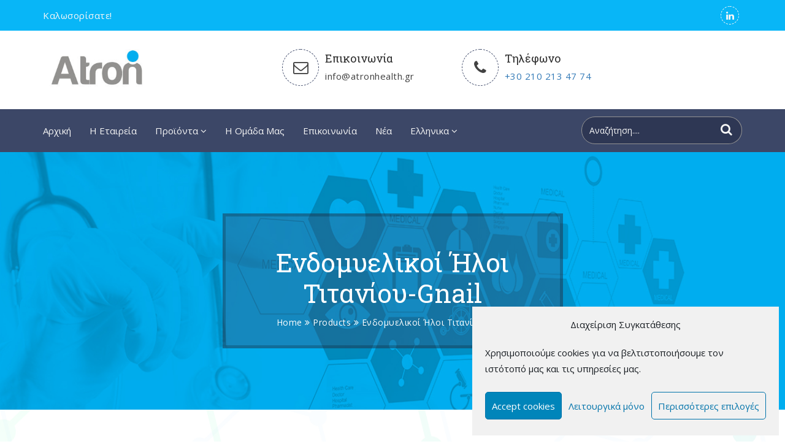

--- FILE ---
content_type: text/html; charset=UTF-8
request_url: https://atronhealth.gr/products/%CE%B5%CE%BD%CE%B4%CE%BF%CE%BC%CF%85%CE%B5%CE%BB%CE%B9%CE%BA%CE%BF%CE%AF-%CE%AE%CE%BB%CE%BF%CE%B9-%CF%84%CE%B9%CF%84%CE%B1%CE%BD%CE%AF%CE%BF%CF%85-gnail/
body_size: 19736
content:
<!doctype html>
<html lang="el">
<head>
	<meta charset="UTF-8">
	<meta http-equiv="X-UA-Compatible" content="IE=edge">
<script type="text/javascript">
/* <![CDATA[ */
 var gform;gform||(document.addEventListener("gform_main_scripts_loaded",function(){gform.scriptsLoaded=!0}),window.addEventListener("DOMContentLoaded",function(){gform.domLoaded=!0}),gform={domLoaded:!1,scriptsLoaded:!1,initializeOnLoaded:function(o){gform.domLoaded&&gform.scriptsLoaded?o():!gform.domLoaded&&gform.scriptsLoaded?window.addEventListener("DOMContentLoaded",o):document.addEventListener("gform_main_scripts_loaded",o)},hooks:{action:{},filter:{}},addAction:function(o,n,r,t){gform.addHook("action",o,n,r,t)},addFilter:function(o,n,r,t){gform.addHook("filter",o,n,r,t)},doAction:function(o){gform.doHook("action",o,arguments)},applyFilters:function(o){return gform.doHook("filter",o,arguments)},removeAction:function(o,n){gform.removeHook("action",o,n)},removeFilter:function(o,n,r){gform.removeHook("filter",o,n,r)},addHook:function(o,n,r,t,i){null==gform.hooks[o][n]&&(gform.hooks[o][n]=[]);var e=gform.hooks[o][n];null==i&&(i=n+"_"+e.length),gform.hooks[o][n].push({tag:i,callable:r,priority:t=null==t?10:t})},doHook:function(n,o,r){var t;if(r=Array.prototype.slice.call(r,1),null!=gform.hooks[n][o]&&((o=gform.hooks[n][o]).sort(function(o,n){return o.priority-n.priority}),o.forEach(function(o){"function"!=typeof(t=o.callable)&&(t=window[t]),"action"==n?t.apply(null,r):r[0]=t.apply(null,r)})),"filter"==n)return r[0]},removeHook:function(o,n,t,i){var r;null!=gform.hooks[o][n]&&(r=(r=gform.hooks[o][n]).filter(function(o,n,r){return!!(null!=i&&i!=o.tag||null!=t&&t!=o.priority)}),gform.hooks[o][n]=r)}}); 
/* ]]> */
</script>

	<meta name="viewport" content="width=device-width, initial-scale=1">
	<meta name='robots' content='index, follow, max-image-preview:large, max-snippet:-1, max-video-preview:-1' />
	<style>img:is([sizes="auto" i], [sizes^="auto," i]) { contain-intrinsic-size: 3000px 1500px }</style>
	<link rel="alternate" hreflang="en" href="https://atronhealth.gr/en/products/intramedullary-titanium-nails-gnail/" />
<link rel="alternate" hreflang="el" href="https://atronhealth.gr/products/%ce%b5%ce%bd%ce%b4%ce%bf%ce%bc%cf%85%ce%b5%ce%bb%ce%b9%ce%ba%ce%bf%ce%af-%ce%ae%ce%bb%ce%bf%ce%b9-%cf%84%ce%b9%cf%84%ce%b1%ce%bd%ce%af%ce%bf%cf%85-gnail/" />
<link rel="alternate" hreflang="x-default" href="https://atronhealth.gr/products/%ce%b5%ce%bd%ce%b4%ce%bf%ce%bc%cf%85%ce%b5%ce%bb%ce%b9%ce%ba%ce%bf%ce%af-%ce%ae%ce%bb%ce%bf%ce%b9-%cf%84%ce%b9%cf%84%ce%b1%ce%bd%ce%af%ce%bf%cf%85-gnail/" />

	<!-- This site is optimized with the Yoast SEO plugin v24.7 - https://yoast.com/wordpress/plugins/seo/ -->
	<title>Ενδομυελικοί Ήλοι Τιτανίου-Gnail - Atron</title>
	<link rel="canonical" href="https://atronhealth.gr/products/ενδομυελικοί-ήλοι-τιτανίου-gnail/" />
	<meta property="og:locale" content="el_GR" />
	<meta property="og:type" content="article" />
	<meta property="og:title" content="Ενδομυελικοί Ήλοι Τιτανίου-Gnail - Atron" />
	<meta property="og:description" content="ΗΛΩΣΕΙΣ" />
	<meta property="og:url" content="https://atronhealth.gr/products/ενδομυελικοί-ήλοι-τιτανίου-gnail/" />
	<meta property="og:site_name" content="Atron" />
	<meta property="article:modified_time" content="2019-06-13T13:59:47+00:00" />
	<meta property="og:image" content="https://atronhealth.gr/wp-content/uploads/2019/06/000ilwseis-1.jpg" />
	<meta property="og:image:width" content="1200" />
	<meta property="og:image:height" content="500" />
	<meta property="og:image:type" content="image/jpeg" />
	<meta name="twitter:card" content="summary_large_image" />
	<script type="application/ld+json" class="yoast-schema-graph">{"@context":"https://schema.org","@graph":[{"@type":"WebPage","@id":"https://atronhealth.gr/products/%ce%b5%ce%bd%ce%b4%ce%bf%ce%bc%cf%85%ce%b5%ce%bb%ce%b9%ce%ba%ce%bf%ce%af-%ce%ae%ce%bb%ce%bf%ce%b9-%cf%84%ce%b9%cf%84%ce%b1%ce%bd%ce%af%ce%bf%cf%85-gnail/","url":"https://atronhealth.gr/products/%ce%b5%ce%bd%ce%b4%ce%bf%ce%bc%cf%85%ce%b5%ce%bb%ce%b9%ce%ba%ce%bf%ce%af-%ce%ae%ce%bb%ce%bf%ce%b9-%cf%84%ce%b9%cf%84%ce%b1%ce%bd%ce%af%ce%bf%cf%85-gnail/","name":"Ενδομυελικοί Ήλοι Τιτανίου-Gnail - Atron","isPartOf":{"@id":"https://atronhealth.gr/#website"},"primaryImageOfPage":{"@id":"https://atronhealth.gr/products/%ce%b5%ce%bd%ce%b4%ce%bf%ce%bc%cf%85%ce%b5%ce%bb%ce%b9%ce%ba%ce%bf%ce%af-%ce%ae%ce%bb%ce%bf%ce%b9-%cf%84%ce%b9%cf%84%ce%b1%ce%bd%ce%af%ce%bf%cf%85-gnail/#primaryimage"},"image":{"@id":"https://atronhealth.gr/products/%ce%b5%ce%bd%ce%b4%ce%bf%ce%bc%cf%85%ce%b5%ce%bb%ce%b9%ce%ba%ce%bf%ce%af-%ce%ae%ce%bb%ce%bf%ce%b9-%cf%84%ce%b9%cf%84%ce%b1%ce%bd%ce%af%ce%bf%cf%85-gnail/#primaryimage"},"thumbnailUrl":"https://atronhealth.gr/wp-content/uploads/2019/06/000ilwseis-1.jpg","datePublished":"2019-06-12T13:37:30+00:00","dateModified":"2019-06-13T13:59:47+00:00","breadcrumb":{"@id":"https://atronhealth.gr/products/%ce%b5%ce%bd%ce%b4%ce%bf%ce%bc%cf%85%ce%b5%ce%bb%ce%b9%ce%ba%ce%bf%ce%af-%ce%ae%ce%bb%ce%bf%ce%b9-%cf%84%ce%b9%cf%84%ce%b1%ce%bd%ce%af%ce%bf%cf%85-gnail/#breadcrumb"},"inLanguage":"el","potentialAction":[{"@type":"ReadAction","target":["https://atronhealth.gr/products/%ce%b5%ce%bd%ce%b4%ce%bf%ce%bc%cf%85%ce%b5%ce%bb%ce%b9%ce%ba%ce%bf%ce%af-%ce%ae%ce%bb%ce%bf%ce%b9-%cf%84%ce%b9%cf%84%ce%b1%ce%bd%ce%af%ce%bf%cf%85-gnail/"]}]},{"@type":"ImageObject","inLanguage":"el","@id":"https://atronhealth.gr/products/%ce%b5%ce%bd%ce%b4%ce%bf%ce%bc%cf%85%ce%b5%ce%bb%ce%b9%ce%ba%ce%bf%ce%af-%ce%ae%ce%bb%ce%bf%ce%b9-%cf%84%ce%b9%cf%84%ce%b1%ce%bd%ce%af%ce%bf%cf%85-gnail/#primaryimage","url":"https://atronhealth.gr/wp-content/uploads/2019/06/000ilwseis-1.jpg","contentUrl":"https://atronhealth.gr/wp-content/uploads/2019/06/000ilwseis-1.jpg","width":1200,"height":500},{"@type":"BreadcrumbList","@id":"https://atronhealth.gr/products/%ce%b5%ce%bd%ce%b4%ce%bf%ce%bc%cf%85%ce%b5%ce%bb%ce%b9%ce%ba%ce%bf%ce%af-%ce%ae%ce%bb%ce%bf%ce%b9-%cf%84%ce%b9%cf%84%ce%b1%ce%bd%ce%af%ce%bf%cf%85-gnail/#breadcrumb","itemListElement":[{"@type":"ListItem","position":1,"name":"Home","item":"https://atronhealth.gr/"},{"@type":"ListItem","position":2,"name":"Products","item":"https://atronhealth.gr/en/products/"},{"@type":"ListItem","position":3,"name":"Ενδομυελικοί Ήλοι Τιτανίου-Gnail"}]},{"@type":"WebSite","@id":"https://atronhealth.gr/#website","url":"https://atronhealth.gr/","name":"Atron","description":"Specialty Healthcare Corporation","publisher":{"@id":"https://atronhealth.gr/#organization"},"potentialAction":[{"@type":"SearchAction","target":{"@type":"EntryPoint","urlTemplate":"https://atronhealth.gr/?s={search_term_string}"},"query-input":{"@type":"PropertyValueSpecification","valueRequired":true,"valueName":"search_term_string"}}],"inLanguage":"el"},{"@type":"Organization","@id":"https://atronhealth.gr/#organization","name":"Atron","url":"https://atronhealth.gr/","logo":{"@type":"ImageObject","inLanguage":"el","@id":"https://atronhealth.gr/#/schema/logo/image/","url":"https://atronhealth.gr/wp-content/uploads/2019/06/cropped-00atron_logo_web-2.jpg","contentUrl":"https://atronhealth.gr/wp-content/uploads/2019/06/cropped-00atron_logo_web-2.jpg","width":250,"height":97,"caption":"Atron"},"image":{"@id":"https://atronhealth.gr/#/schema/logo/image/"}}]}</script>
	<!-- / Yoast SEO plugin. -->



<link rel="alternate" type="application/rss+xml" title="Ροή RSS &raquo; Atron" href="https://atronhealth.gr/feed/" />
<link rel="alternate" type="application/rss+xml" title="Ροή Σχολίων &raquo; Atron" href="https://atronhealth.gr/comments/feed/" />
<style id='wp-emoji-styles-inline-css' type='text/css'>

	img.wp-smiley, img.emoji {
		display: inline !important;
		border: none !important;
		box-shadow: none !important;
		height: 1em !important;
		width: 1em !important;
		margin: 0 0.07em !important;
		vertical-align: -0.1em !important;
		background: none !important;
		padding: 0 !important;
	}
</style>
<link rel='stylesheet' id='wp-block-library-css' href='https://atronhealth.gr/wp-includes/css/dist/block-library/style.min.css?ver=6.7.4' type='text/css' media='all' />
<style id='classic-theme-styles-inline-css' type='text/css'>
/*! This file is auto-generated */
.wp-block-button__link{color:#fff;background-color:#32373c;border-radius:9999px;box-shadow:none;text-decoration:none;padding:calc(.667em + 2px) calc(1.333em + 2px);font-size:1.125em}.wp-block-file__button{background:#32373c;color:#fff;text-decoration:none}
</style>
<style id='global-styles-inline-css' type='text/css'>
:root{--wp--preset--aspect-ratio--square: 1;--wp--preset--aspect-ratio--4-3: 4/3;--wp--preset--aspect-ratio--3-4: 3/4;--wp--preset--aspect-ratio--3-2: 3/2;--wp--preset--aspect-ratio--2-3: 2/3;--wp--preset--aspect-ratio--16-9: 16/9;--wp--preset--aspect-ratio--9-16: 9/16;--wp--preset--color--black: #000000;--wp--preset--color--cyan-bluish-gray: #abb8c3;--wp--preset--color--white: #ffffff;--wp--preset--color--pale-pink: #f78da7;--wp--preset--color--vivid-red: #cf2e2e;--wp--preset--color--luminous-vivid-orange: #ff6900;--wp--preset--color--luminous-vivid-amber: #fcb900;--wp--preset--color--light-green-cyan: #7bdcb5;--wp--preset--color--vivid-green-cyan: #00d084;--wp--preset--color--pale-cyan-blue: #8ed1fc;--wp--preset--color--vivid-cyan-blue: #0693e3;--wp--preset--color--vivid-purple: #9b51e0;--wp--preset--gradient--vivid-cyan-blue-to-vivid-purple: linear-gradient(135deg,rgba(6,147,227,1) 0%,rgb(155,81,224) 100%);--wp--preset--gradient--light-green-cyan-to-vivid-green-cyan: linear-gradient(135deg,rgb(122,220,180) 0%,rgb(0,208,130) 100%);--wp--preset--gradient--luminous-vivid-amber-to-luminous-vivid-orange: linear-gradient(135deg,rgba(252,185,0,1) 0%,rgba(255,105,0,1) 100%);--wp--preset--gradient--luminous-vivid-orange-to-vivid-red: linear-gradient(135deg,rgba(255,105,0,1) 0%,rgb(207,46,46) 100%);--wp--preset--gradient--very-light-gray-to-cyan-bluish-gray: linear-gradient(135deg,rgb(238,238,238) 0%,rgb(169,184,195) 100%);--wp--preset--gradient--cool-to-warm-spectrum: linear-gradient(135deg,rgb(74,234,220) 0%,rgb(151,120,209) 20%,rgb(207,42,186) 40%,rgb(238,44,130) 60%,rgb(251,105,98) 80%,rgb(254,248,76) 100%);--wp--preset--gradient--blush-light-purple: linear-gradient(135deg,rgb(255,206,236) 0%,rgb(152,150,240) 100%);--wp--preset--gradient--blush-bordeaux: linear-gradient(135deg,rgb(254,205,165) 0%,rgb(254,45,45) 50%,rgb(107,0,62) 100%);--wp--preset--gradient--luminous-dusk: linear-gradient(135deg,rgb(255,203,112) 0%,rgb(199,81,192) 50%,rgb(65,88,208) 100%);--wp--preset--gradient--pale-ocean: linear-gradient(135deg,rgb(255,245,203) 0%,rgb(182,227,212) 50%,rgb(51,167,181) 100%);--wp--preset--gradient--electric-grass: linear-gradient(135deg,rgb(202,248,128) 0%,rgb(113,206,126) 100%);--wp--preset--gradient--midnight: linear-gradient(135deg,rgb(2,3,129) 0%,rgb(40,116,252) 100%);--wp--preset--font-size--small: 13px;--wp--preset--font-size--medium: 20px;--wp--preset--font-size--large: 36px;--wp--preset--font-size--x-large: 42px;--wp--preset--spacing--20: 0.44rem;--wp--preset--spacing--30: 0.67rem;--wp--preset--spacing--40: 1rem;--wp--preset--spacing--50: 1.5rem;--wp--preset--spacing--60: 2.25rem;--wp--preset--spacing--70: 3.38rem;--wp--preset--spacing--80: 5.06rem;--wp--preset--shadow--natural: 6px 6px 9px rgba(0, 0, 0, 0.2);--wp--preset--shadow--deep: 12px 12px 50px rgba(0, 0, 0, 0.4);--wp--preset--shadow--sharp: 6px 6px 0px rgba(0, 0, 0, 0.2);--wp--preset--shadow--outlined: 6px 6px 0px -3px rgba(255, 255, 255, 1), 6px 6px rgba(0, 0, 0, 1);--wp--preset--shadow--crisp: 6px 6px 0px rgba(0, 0, 0, 1);}:where(.is-layout-flex){gap: 0.5em;}:where(.is-layout-grid){gap: 0.5em;}body .is-layout-flex{display: flex;}.is-layout-flex{flex-wrap: wrap;align-items: center;}.is-layout-flex > :is(*, div){margin: 0;}body .is-layout-grid{display: grid;}.is-layout-grid > :is(*, div){margin: 0;}:where(.wp-block-columns.is-layout-flex){gap: 2em;}:where(.wp-block-columns.is-layout-grid){gap: 2em;}:where(.wp-block-post-template.is-layout-flex){gap: 1.25em;}:where(.wp-block-post-template.is-layout-grid){gap: 1.25em;}.has-black-color{color: var(--wp--preset--color--black) !important;}.has-cyan-bluish-gray-color{color: var(--wp--preset--color--cyan-bluish-gray) !important;}.has-white-color{color: var(--wp--preset--color--white) !important;}.has-pale-pink-color{color: var(--wp--preset--color--pale-pink) !important;}.has-vivid-red-color{color: var(--wp--preset--color--vivid-red) !important;}.has-luminous-vivid-orange-color{color: var(--wp--preset--color--luminous-vivid-orange) !important;}.has-luminous-vivid-amber-color{color: var(--wp--preset--color--luminous-vivid-amber) !important;}.has-light-green-cyan-color{color: var(--wp--preset--color--light-green-cyan) !important;}.has-vivid-green-cyan-color{color: var(--wp--preset--color--vivid-green-cyan) !important;}.has-pale-cyan-blue-color{color: var(--wp--preset--color--pale-cyan-blue) !important;}.has-vivid-cyan-blue-color{color: var(--wp--preset--color--vivid-cyan-blue) !important;}.has-vivid-purple-color{color: var(--wp--preset--color--vivid-purple) !important;}.has-black-background-color{background-color: var(--wp--preset--color--black) !important;}.has-cyan-bluish-gray-background-color{background-color: var(--wp--preset--color--cyan-bluish-gray) !important;}.has-white-background-color{background-color: var(--wp--preset--color--white) !important;}.has-pale-pink-background-color{background-color: var(--wp--preset--color--pale-pink) !important;}.has-vivid-red-background-color{background-color: var(--wp--preset--color--vivid-red) !important;}.has-luminous-vivid-orange-background-color{background-color: var(--wp--preset--color--luminous-vivid-orange) !important;}.has-luminous-vivid-amber-background-color{background-color: var(--wp--preset--color--luminous-vivid-amber) !important;}.has-light-green-cyan-background-color{background-color: var(--wp--preset--color--light-green-cyan) !important;}.has-vivid-green-cyan-background-color{background-color: var(--wp--preset--color--vivid-green-cyan) !important;}.has-pale-cyan-blue-background-color{background-color: var(--wp--preset--color--pale-cyan-blue) !important;}.has-vivid-cyan-blue-background-color{background-color: var(--wp--preset--color--vivid-cyan-blue) !important;}.has-vivid-purple-background-color{background-color: var(--wp--preset--color--vivid-purple) !important;}.has-black-border-color{border-color: var(--wp--preset--color--black) !important;}.has-cyan-bluish-gray-border-color{border-color: var(--wp--preset--color--cyan-bluish-gray) !important;}.has-white-border-color{border-color: var(--wp--preset--color--white) !important;}.has-pale-pink-border-color{border-color: var(--wp--preset--color--pale-pink) !important;}.has-vivid-red-border-color{border-color: var(--wp--preset--color--vivid-red) !important;}.has-luminous-vivid-orange-border-color{border-color: var(--wp--preset--color--luminous-vivid-orange) !important;}.has-luminous-vivid-amber-border-color{border-color: var(--wp--preset--color--luminous-vivid-amber) !important;}.has-light-green-cyan-border-color{border-color: var(--wp--preset--color--light-green-cyan) !important;}.has-vivid-green-cyan-border-color{border-color: var(--wp--preset--color--vivid-green-cyan) !important;}.has-pale-cyan-blue-border-color{border-color: var(--wp--preset--color--pale-cyan-blue) !important;}.has-vivid-cyan-blue-border-color{border-color: var(--wp--preset--color--vivid-cyan-blue) !important;}.has-vivid-purple-border-color{border-color: var(--wp--preset--color--vivid-purple) !important;}.has-vivid-cyan-blue-to-vivid-purple-gradient-background{background: var(--wp--preset--gradient--vivid-cyan-blue-to-vivid-purple) !important;}.has-light-green-cyan-to-vivid-green-cyan-gradient-background{background: var(--wp--preset--gradient--light-green-cyan-to-vivid-green-cyan) !important;}.has-luminous-vivid-amber-to-luminous-vivid-orange-gradient-background{background: var(--wp--preset--gradient--luminous-vivid-amber-to-luminous-vivid-orange) !important;}.has-luminous-vivid-orange-to-vivid-red-gradient-background{background: var(--wp--preset--gradient--luminous-vivid-orange-to-vivid-red) !important;}.has-very-light-gray-to-cyan-bluish-gray-gradient-background{background: var(--wp--preset--gradient--very-light-gray-to-cyan-bluish-gray) !important;}.has-cool-to-warm-spectrum-gradient-background{background: var(--wp--preset--gradient--cool-to-warm-spectrum) !important;}.has-blush-light-purple-gradient-background{background: var(--wp--preset--gradient--blush-light-purple) !important;}.has-blush-bordeaux-gradient-background{background: var(--wp--preset--gradient--blush-bordeaux) !important;}.has-luminous-dusk-gradient-background{background: var(--wp--preset--gradient--luminous-dusk) !important;}.has-pale-ocean-gradient-background{background: var(--wp--preset--gradient--pale-ocean) !important;}.has-electric-grass-gradient-background{background: var(--wp--preset--gradient--electric-grass) !important;}.has-midnight-gradient-background{background: var(--wp--preset--gradient--midnight) !important;}.has-small-font-size{font-size: var(--wp--preset--font-size--small) !important;}.has-medium-font-size{font-size: var(--wp--preset--font-size--medium) !important;}.has-large-font-size{font-size: var(--wp--preset--font-size--large) !important;}.has-x-large-font-size{font-size: var(--wp--preset--font-size--x-large) !important;}
:where(.wp-block-post-template.is-layout-flex){gap: 1.25em;}:where(.wp-block-post-template.is-layout-grid){gap: 1.25em;}
:where(.wp-block-columns.is-layout-flex){gap: 2em;}:where(.wp-block-columns.is-layout-grid){gap: 2em;}
:root :where(.wp-block-pullquote){font-size: 1.5em;line-height: 1.6;}
</style>
<link data-minify="1" rel='stylesheet' id='wpml-blocks-css' href='https://atronhealth.gr/wp-content/cache/min/1/wp-content/plugins/sitepress-multilingual-cms/dist/css/blocks/styles.css?ver=1678050197' type='text/css' media='all' />
<link rel='stylesheet' id='wpml-menu-item-0-css' href='https://atronhealth.gr/wp-content/plugins/sitepress-multilingual-cms/templates/language-switchers/menu-item/style.min.css?ver=1' type='text/css' media='all' />
<link rel='stylesheet' id='cmplz-general-css' href='https://atronhealth.gr/wp-content/plugins/complianz-gdpr/assets/css/cookieblocker.min.css?ver=1743191309' type='text/css' media='all' />
<link data-minify="1" rel='stylesheet' id='atron-font-awesome-css' href='https://atronhealth.gr/wp-content/cache/min/1/wp-content/themes/atron/css/font-awesome.min.css?ver=1627230291' type='text/css' media='all' />
<link data-minify="1" rel='stylesheet' id='atron-bootstrap-css' href='https://atronhealth.gr/wp-content/cache/min/1/wp-content/themes/atron/css/bootstrap.min.css?ver=1627230291' type='text/css' media='all' />
<link rel='stylesheet' id='atron-custom-css' href='https://atronhealth.gr/wp-content/themes/atron/css/style.css?ver=6.7.4' type='text/css' media='all' />
<link data-minify="1" rel='stylesheet' id='atron-responsive-css' href='https://atronhealth.gr/wp-content/cache/min/1/wp-content/themes/atron/css/responsive.css?ver=1627230291' type='text/css' media='all' />
<link data-minify="1" rel='stylesheet' id='atron-style-css' href='https://atronhealth.gr/wp-content/cache/min/1/wp-content/themes/atron/style.css?ver=1627230291' type='text/css' media='all' />
<style id='akismet-widget-style-inline-css' type='text/css'>

			.a-stats {
				--akismet-color-mid-green: #357b49;
				--akismet-color-white: #fff;
				--akismet-color-light-grey: #f6f7f7;

				max-width: 350px;
				width: auto;
			}

			.a-stats * {
				all: unset;
				box-sizing: border-box;
			}

			.a-stats strong {
				font-weight: 600;
			}

			.a-stats a.a-stats__link,
			.a-stats a.a-stats__link:visited,
			.a-stats a.a-stats__link:active {
				background: var(--akismet-color-mid-green);
				border: none;
				box-shadow: none;
				border-radius: 8px;
				color: var(--akismet-color-white);
				cursor: pointer;
				display: block;
				font-family: -apple-system, BlinkMacSystemFont, 'Segoe UI', 'Roboto', 'Oxygen-Sans', 'Ubuntu', 'Cantarell', 'Helvetica Neue', sans-serif;
				font-weight: 500;
				padding: 12px;
				text-align: center;
				text-decoration: none;
				transition: all 0.2s ease;
			}

			/* Extra specificity to deal with TwentyTwentyOne focus style */
			.widget .a-stats a.a-stats__link:focus {
				background: var(--akismet-color-mid-green);
				color: var(--akismet-color-white);
				text-decoration: none;
			}

			.a-stats a.a-stats__link:hover {
				filter: brightness(110%);
				box-shadow: 0 4px 12px rgba(0, 0, 0, 0.06), 0 0 2px rgba(0, 0, 0, 0.16);
			}

			.a-stats .count {
				color: var(--akismet-color-white);
				display: block;
				font-size: 1.5em;
				line-height: 1.4;
				padding: 0 13px;
				white-space: nowrap;
			}
		
</style>
<link data-minify="1" rel='stylesheet' id='wp-pagenavi-css' href='https://atronhealth.gr/wp-content/cache/min/1/wp-content/plugins/wp-pagenavi/pagenavi-css.css?ver=1627230291' type='text/css' media='all' />
<style id='rocket-lazyload-inline-css' type='text/css'>
.rll-youtube-player{position:relative;padding-bottom:56.23%;height:0;overflow:hidden;max-width:100%;}.rll-youtube-player:focus-within{outline: 2px solid currentColor;outline-offset: 5px;}.rll-youtube-player iframe{position:absolute;top:0;left:0;width:100%;height:100%;z-index:100;background:0 0}.rll-youtube-player img{bottom:0;display:block;left:0;margin:auto;max-width:100%;width:100%;position:absolute;right:0;top:0;border:none;height:auto;-webkit-transition:.4s all;-moz-transition:.4s all;transition:.4s all}.rll-youtube-player img:hover{-webkit-filter:brightness(75%)}.rll-youtube-player .play{height:100%;width:100%;left:0;top:0;position:absolute;background:url(https://atronhealth.gr/wp-content/plugins/wp-rocket/assets/img/youtube.png) no-repeat center;background-color: transparent !important;cursor:pointer;border:none;}
</style>
<script type="text/javascript" src="https://atronhealth.gr/wp-includes/js/jquery/jquery.min.js?ver=3.7.1" id="jquery-core-js"></script>
<script type="text/javascript" src="https://atronhealth.gr/wp-includes/js/jquery/jquery-migrate.min.js?ver=3.4.1" id="jquery-migrate-js" defer></script>
<link rel="https://api.w.org/" href="https://atronhealth.gr/wp-json/" /><link rel="alternate" title="JSON" type="application/json" href="https://atronhealth.gr/wp-json/wp/v2/product/676" /><link rel="EditURI" type="application/rsd+xml" title="RSD" href="https://atronhealth.gr/xmlrpc.php?rsd" />
<meta name="generator" content="WordPress 6.7.4" />
<link rel='shortlink' href='https://atronhealth.gr/?p=676' />
<link rel="alternate" title="oEmbed (JSON)" type="application/json+oembed" href="https://atronhealth.gr/wp-json/oembed/1.0/embed?url=https%3A%2F%2Fatronhealth.gr%2Fproducts%2F%25ce%25b5%25ce%25bd%25ce%25b4%25ce%25bf%25ce%25bc%25cf%2585%25ce%25b5%25ce%25bb%25ce%25b9%25ce%25ba%25ce%25bf%25ce%25af-%25ce%25ae%25ce%25bb%25ce%25bf%25ce%25b9-%25cf%2584%25ce%25b9%25cf%2584%25ce%25b1%25ce%25bd%25ce%25af%25ce%25bf%25cf%2585-gnail%2F" />
<link rel="alternate" title="oEmbed (XML)" type="text/xml+oembed" href="https://atronhealth.gr/wp-json/oembed/1.0/embed?url=https%3A%2F%2Fatronhealth.gr%2Fproducts%2F%25ce%25b5%25ce%25bd%25ce%25b4%25ce%25bf%25ce%25bc%25cf%2585%25ce%25b5%25ce%25bb%25ce%25b9%25ce%25ba%25ce%25bf%25ce%25af-%25ce%25ae%25ce%25bb%25ce%25bf%25ce%25b9-%25cf%2584%25ce%25b9%25cf%2584%25ce%25b1%25ce%25bd%25ce%25af%25ce%25bf%25cf%2585-gnail%2F&#038;format=xml" />
<meta name="generator" content="WPML ver:4.6.15 stt:1,13;" />
			<style>.cmplz-hidden {
					display: none !important;
				}</style><meta name="generator" content="Powered by WPBakery Page Builder - drag and drop page builder for WordPress."/>
<link rel="icon" href="https://atronhealth.gr/wp-content/uploads/2019/06/atron_logo_web-150x150.jpg" sizes="32x32" />
<link rel="icon" href="https://atronhealth.gr/wp-content/uploads/2019/06/atron_logo_web.jpg" sizes="192x192" />
<link rel="apple-touch-icon" href="https://atronhealth.gr/wp-content/uploads/2019/06/atron_logo_web.jpg" />
<meta name="msapplication-TileImage" content="https://atronhealth.gr/wp-content/uploads/2019/06/atron_logo_web.jpg" />
		<style type="text/css" id="wp-custom-css">
			/* hide the author of posts */
ul.post-bar li:nth-child(1)::after {
    display: none;
}
ul.post-bar li:nth-child(2) {
    display: none;
}
/* contact form alignment */
li#field_2_7,
li#field_3_7{
  width: 100% !important;
}
li#field_2_8 .ginput_container.ginput_container_consent,
li#field_3_8 .ginput_container.ginput_container_consent {
	display: flex;
}
input#input_2_8_1,
input#input_3_8_1 {
	  text-align: left;
    width: 90px !important;
    height: 60px !important;
    margin-right: 20px;
}
.padding_left_5px .textarea {
	padding-left: 5px !important;
}

/* newsletter alignment */
section.newsletter-area div.gform_wrapper form#gform_1,
section.newsletter-area div.gform_wrapper form#gform_4{
    align-items: flex-start;
}
ul#gform_fields_1,
ul#gform_fields_4 {
    display: block;
}
.newsletter_agreement .ginput_container {
    display: flex !important;
}
.newsletter_agreement .ginput_container #input_1_2_1,
.newsletter_agreement .ginput_container #input_4_2_1{
    width: 55px;
    height: 55px;
    margin-right: 10px;
}
.newsletter_agreement .ginput_container #input_4_2_1 {
	width: 45px;
	height: 45px;
	margin-top: 5px;
}
.newsletter_agreement .ginput_container .gfield_consent_label a {
	font-size: 13px;
	color: #fff;
	line-height: 20px;
}		</style>
		<noscript><style> .wpb_animate_when_almost_visible { opacity: 1; }</style></noscript><noscript><style id="rocket-lazyload-nojs-css">.rll-youtube-player, [data-lazy-src]{display:none !important;}</style></noscript></head>

<body data-cmplz=1 class="product-template-default single single-product postid-676 wp-custom-logo wpb-js-composer js-comp-ver-6.9.0 vc_responsive" style="background-image:url(https://atronhealth.gr/wp-content/uploads/2019/06/body.jpg);">

    <!-- Preloader -->
    <div id="preloader"></div>

    <header class="main-herader">
    <div class="header-topbar center991">
    <div class="container">
        <div class="row">
                        <div class="col-lg-7 col-sm-6 col-xs-12">
                <div class="herader-topbar-col tobar-leftside">
                    <p>Καλωσορίσατε!</p>
                </div>
            </div>
                        <div class="col-lg-5 col-sm-6 col-xs-12">
                <div class="herader-topbar-col tobar-rightside center991">
                <ul class=""><li><a href="https://www.linkedin.com/company/atron-health/?originalSubdomain=gr"><i class="fa fa-linkedin" aria-hidden="true"></i></a></li></ul>                </div>
            </div>
        </div>
    </div>
</div>	<section class="header-middle">
		<div class="container">
			<div class="row">
									<div class="col-md-3 col-sm-4 col-xs-12 full-wd480">
						<div class="header-middle-col main-logo">
							<a href="https://atronhealth.gr/" class="custom-logo-link" rel="home"><img width="250" height="97" src="data:image/svg+xml,%3Csvg%20xmlns='http://www.w3.org/2000/svg'%20viewBox='0%200%20250%2097'%3E%3C/svg%3E" class="custom-logo" alt="Atron" decoding="async" data-lazy-src="https://atronhealth.gr/wp-content/uploads/2019/06/cropped-00atron_logo_web-2.jpg" /><noscript><img width="250" height="97" src="https://atronhealth.gr/wp-content/uploads/2019/06/cropped-00atron_logo_web-2.jpg" class="custom-logo" alt="Atron" decoding="async" /></noscript></a>						</div>
					</div>
													<div class="col-md-3 col-md-offset-1 col-sm-4 col-xs-6 full-wd480">
						<div class="header-middle-col my-info-box">
							<i class="fa fa-envelope-o" aria-hidden="true"></i>
							<h4>Επικοινωνία</h4>							<p>in&#102;o&#64;&#97;tron&#104;e&#97;&#108;&#116;h.&#103;&#114;</p>
						</div>
					</div>
													<div class="col-md-3 col-sm-4 col-xs-6 full-wd480">
						<div class="header-middle-col my-info-box">
							<i class="fa fa-phone" aria-hidden="true"></i>
							<h4>Τηλέφωνο</h4>							<p><a href="tel:+30 210 213 47 74">+30 210 213 47 74</a></p>
						</div>
					</div>
											</div>
		</div>
	</section>
    <div class="header-navbar fixed-header">
        <div class="container">
            <div class="row">
                <div class="col-md-9 col-sm-12 col-xs-12">
                    <nav class="navbar navbar-default">
    <div class="navbar-header">
        <button type="button" class="navbar-toggle collapsed" data-toggle="collapse"
            data-target="#bs-example-navbar-collapse-1" aria-expanded="false">
            <span class="sr-only">Toggle navigation</span>
            <span class="icon-bar"></span>
            <span class="icon-bar"></span>
            <span class="icon-bar"></span>
        </button>
    </div>
    <div class="collapse navbar-collapse" id="bs-example-navbar-collapse-1" data-hover="dropdown"
        data-animations="zoomIn">
        <ul class="nav navbar-nav navbar-center menu"><li class=' menu-item menu-item-type-post_type menu-item-object-page menu-item-home'><a href='https://atronhealth.gr/'>Αρχική</a></li>
<li class=' menu-item menu-item-type-post_type menu-item-object-page'><a href='https://atronhealth.gr/company/'>H Εταιρεία</a></li>
<li class=' menu-item menu-item-type-custom menu-item-object-custom menu-item-has-children dropdown'><a class='dropdown-toggle' data-toggle='dropdown' role='button' aria-haspopup='true' aria-expanded='false' href='https://www.atronhealth.gr/products/'>Προϊόντα <i class='fa fa-angle-down' aria-hidden='true'></i></a>
<ul class='dropdown-menu'>	<li class=' menu-item menu-item-type-custom menu-item-object-custom menu-item-has-children dropdown'><a class='dropdown-toggle' data-toggle='dropdown' role='button' aria-haspopup='true' aria-expanded='false' href='http://'>Ορθοπεδικά <i class='fa fa-angle-down' aria-hidden='true'></i></a>
	<ul class='dropdown-menu'>		<li class=' menu-item menu-item-type-custom menu-item-object-custom'><a href='https://www.atronhealth.gr/products/sports-injuries/'>Αθλητικές Κακώσεις</a></li>
		<li class=' menu-item menu-item-type-custom menu-item-object-custom'><a href='https://www.atronhealth.gr/products/trauma-orthopedic/'>Τραύμα</a></li>
	</ul>
</li>
	<li class=' menu-item menu-item-type-custom menu-item-object-custom menu-item-has-children dropdown'><a class='dropdown-toggle' data-toggle='dropdown' role='button' aria-haspopup='true' aria-expanded='false' href='http://'>Νευροχειρουργικά <i class='fa fa-angle-down' aria-hidden='true'></i></a>
	<ul class='dropdown-menu'>		<li class=' menu-item menu-item-type-custom menu-item-object-custom'><a href='https://www.atronhealth.gr/products/cervical/'>Αυχένας</a></li>
		<li class=' menu-item menu-item-type-custom menu-item-object-custom'><a href='https://www.atronhealth.gr/products/thoracolumbar/'>Θωρακοοσφυική</a></li>
		<li class=' menu-item menu-item-type-custom menu-item-object-custom'><a href='https://www.atronhealth.gr/products/neurosurgery/'>Νευροχειρουργική</a></li>
		<li class=' menu-item menu-item-type-custom menu-item-object-custom'><a href='https://www.atronhealth.gr/products/kyphoplasty-system/'>Σύστημα Κυφωπλαστικής</a></li>
	</ul>
</li>
	<li class=' menu-item menu-item-type-custom menu-item-object-custom'><a href='https://www.atronhealth.gr/products/grafts/'>Μοσχεύματα</a></li>
	<li class=' menu-item menu-item-type-custom menu-item-object-custom'><a href='https://www.atronhealth.gr/products/'>Όλα τα προϊόντα</a></li>
</ul>
</li>
<li class=' menu-item menu-item-type-post_type menu-item-object-page'><a href='https://atronhealth.gr/doctors/'>Η Ομάδα Μας</a></li>
<li class=' menu-item menu-item-type-post_type menu-item-object-page'><a href='https://atronhealth.gr/contact/'>Επικοινωνία</a></li>
<li class=' menu-item menu-item-type-post_type menu-item-object-page current_page_parent'><a href='https://atronhealth.gr/blog/'>Νέα</a></li>
<li class='menu-item wpml-ls-slot-2 wpml-ls-item wpml-ls-item-el wpml-ls-current-language wpml-ls-menu-item wpml-ls-last-item menu-item-type-wpml_ls_menu_item menu-item-object-wpml_ls_menu_item menu-item-has-children dropdown'><a class='dropdown-toggle' data-toggle='dropdown' role='button' aria-haspopup='true' aria-expanded='false' href='https://atronhealth.gr/products/%ce%b5%ce%bd%ce%b4%ce%bf%ce%bc%cf%85%ce%b5%ce%bb%ce%b9%ce%ba%ce%bf%ce%af-%ce%ae%ce%bb%ce%bf%ce%b9-%cf%84%ce%b9%cf%84%ce%b1%ce%bd%ce%af%ce%bf%cf%85-gnail/'>
<span class="wpml-ls-native" lang="el">Ελληνικα</span> <i class='fa fa-angle-down' aria-hidden='true'></i></a>
<ul class='dropdown-menu'>	<li class='menu-item wpml-ls-slot-2 wpml-ls-item wpml-ls-item-en wpml-ls-menu-item wpml-ls-first-item menu-item-type-wpml_ls_menu_item menu-item-object-wpml_ls_menu_item'><a href='https://atronhealth.gr/en/products/intramedullary-titanium-nails-gnail/'>
<span class="wpml-ls-native" lang="en">English</span></a></li>
</ul>
</li>
</ul>    </div>
</nav>
                </div>
                <div class="col-md-3 col-sm-12 col-xs-12">
                    <div class="my-search-box">
                        <form method="get" action="https://atronhealth.gr/">
    <div class="input-group">
        <input placeholder="Αναζήτηση...." class="form-control" name="s" type="text">
        <span class="input-group-btn">
        <button type="submit" class="btn"><i class="fa fa-search"></i></button>
        </span>
    </div>
</form>
                    </div>
                </div>
            </div>
        </div>
    </div>
</header>
<section data-bg="https://atronhealth.gr/wp-content/uploads/2019/06/0header_atron.jpg" class="rocket-lazyload" id="inner-title-bar" style="">
    <div class="container">
        <div class="row">
            <div class="col-md-6 col-md-offset-3 col-sm-8 col-sm-offset-2">
                <div class="inner-title-bar-box text-center">
                    <h2>Ενδομυελικοί Ήλοι Τιτανίου-Gnail</h2>
                                            <div class="col-md-12 align-self-center order-1">
                        <p><span><span><a href="https://atronhealth.gr/">Home</a></span> <i class="fa fa-angle-double-right" aria-hidden="true"></i> <span><a href="https://atronhealth.gr/en/products/">Products</a></span> <i class="fa fa-angle-double-right" aria-hidden="true"></i> <span class="breadcrumb_last" aria-current="page">Ενδομυελικοί Ήλοι Τιτανίου-Gnail</span></span></p>                        </div>
                                        </div>
            </div>
        </div>
    </div>
</section>
    <section class="treatment-details-area">
        <div class="container">
                        <div class="row">
                <div class="col-md-12">
                    <div class="treatment-details-img">
                        <img width="1140" height="456" src="data:image/svg+xml,%3Csvg%20xmlns='http://www.w3.org/2000/svg'%20viewBox='0%200%201140%20456'%3E%3C/svg%3E" class="attachment-atron-blog size-atron-blog wp-post-image" alt="" decoding="async" fetchpriority="high" data-lazy-src="https://atronhealth.gr/wp-content/uploads/2019/06/000ilwseis-1-1140x456.jpg" /><noscript><img width="1140" height="456" src="https://atronhealth.gr/wp-content/uploads/2019/06/000ilwseis-1-1140x456.jpg" class="attachment-atron-blog size-atron-blog wp-post-image" alt="" decoding="async" fetchpriority="high" /></noscript>                    </div>
                </div>
            </div>
                        <div class="row">
                <div class="col-md-12">
                    
<p class="has-medium-font-size"><strong>Ενδομυελικοί Ήλοι Τιτανίου-Gnail</strong></p>



<p><br>Διατίθενται&nbsp; σε 125 &amp; 130 μοίρες ,σε διάφορα μήκη (180mm,200mm,240mm)και σε διάφορες διαμέτρους(9mm,10,mm11mm).</p>



<p>Συνοδεύονται από διάφορα μήκη κοχλιωτών ήλων, περιφερικών βιδών και πλήρη σειρά εργαλείων για την τοποθέτησή τους.<br></p>
                </div>
            </div>
        </div>
    </section>
    <section class="newsletter-area">
    <div class="container">
        <div class="row">
            <div class="col-md-6 col-md-offset-3 col-sm-8 col-sm-offset-2">
                <div class="newsletter-col">
                                        <h3>Τα τελευταία μας νέα</h3>
                                        <script type="text/javascript"></script>
                <div class='gf_browser_unknown gform_wrapper gform_legacy_markup_wrapper gform-theme--no-framework' data-form-theme='legacy' data-form-index='0' id='gform_wrapper_1' ><style>#gform_wrapper_1[data-form-index="0"].gform-theme,[data-parent-form="1_0"]{--gform-theme-color-primary: #204ce5;--gform-theme-color-primary-rgb: 32, 76, 229;--gform-theme-color-primary-contrast: #fff;--gform-theme-color-primary-contrast-rgb: 255, 255, 255;--gform-theme-color-primary-darker: #001AB3;--gform-theme-color-primary-lighter: #527EFF;--gform-theme-color-secondary: #fff;--gform-theme-color-secondary-rgb: 255, 255, 255;--gform-theme-color-secondary-contrast: #112337;--gform-theme-color-secondary-contrast-rgb: 17, 35, 55;--gform-theme-color-secondary-darker: #F5F5F5;--gform-theme-color-secondary-lighter: #FFFFFF;--gform-theme-color-outside-control-light: rgba(17, 35, 55, 0.1);--gform-theme-color-outside-control-light-rgb: 17, 35, 55;--gform-theme-color-outside-control-light-darker: rgba(104, 110, 119, 0.35);--gform-theme-color-outside-control-light-lighter: #F5F5F5;--gform-theme-color-outside-control-dark: #585e6a;--gform-theme-color-outside-control-dark-rgb: 88, 94, 106;--gform-theme-color-outside-control-dark-darker: #112337;--gform-theme-color-outside-control-dark-lighter: rgba(17, 35, 55, 0.65);--gform-theme-color-inside-control: #fff;--gform-theme-color-inside-control-rgb: 255, 255, 255;--gform-theme-color-inside-control-contrast: #112337;--gform-theme-color-inside-control-contrast-rgb: 17, 35, 55;--gform-theme-color-inside-control-darker: #F5F5F5;--gform-theme-color-inside-control-lighter: #FFFFFF;--gform-theme-color-inside-control-primary: #204ce5;--gform-theme-color-inside-control-primary-rgb: 32, 76, 229;--gform-theme-color-inside-control-primary-contrast: #fff;--gform-theme-color-inside-control-primary-contrast-rgb: 255, 255, 255;--gform-theme-color-inside-control-primary-darker: #001AB3;--gform-theme-color-inside-control-primary-lighter: #527EFF;--gform-theme-color-inside-control-light: rgba(17, 35, 55, 0.1);--gform-theme-color-inside-control-light-rgb: 17, 35, 55;--gform-theme-color-inside-control-light-darker: rgba(104, 110, 119, 0.35);--gform-theme-color-inside-control-light-lighter: #F5F5F5;--gform-theme-color-inside-control-dark: #585e6a;--gform-theme-color-inside-control-dark-rgb: 88, 94, 106;--gform-theme-color-inside-control-dark-darker: #112337;--gform-theme-color-inside-control-dark-lighter: rgba(17, 35, 55, 0.65);--gform-theme-border-radius: 3px;--gform-theme-font-size-secondary: 14px;--gform-theme-font-size-tertiary: 13px;--gform-theme-icon-control-number: url("data:image/svg+xml,%3Csvg width='8' height='14' viewBox='0 0 8 14' fill='none' xmlns='http://www.w3.org/2000/svg'%3E%3Cpath fill-rule='evenodd' clip-rule='evenodd' d='M4 0C4.26522 5.96046e-08 4.51957 0.105357 4.70711 0.292893L7.70711 3.29289C8.09763 3.68342 8.09763 4.31658 7.70711 4.70711C7.31658 5.09763 6.68342 5.09763 6.29289 4.70711L4 2.41421L1.70711 4.70711C1.31658 5.09763 0.683417 5.09763 0.292893 4.70711C-0.0976311 4.31658 -0.097631 3.68342 0.292893 3.29289L3.29289 0.292893C3.48043 0.105357 3.73478 0 4 0ZM0.292893 9.29289C0.683417 8.90237 1.31658 8.90237 1.70711 9.29289L4 11.5858L6.29289 9.29289C6.68342 8.90237 7.31658 8.90237 7.70711 9.29289C8.09763 9.68342 8.09763 10.3166 7.70711 10.7071L4.70711 13.7071C4.31658 14.0976 3.68342 14.0976 3.29289 13.7071L0.292893 10.7071C-0.0976311 10.3166 -0.0976311 9.68342 0.292893 9.29289Z' fill='rgba(17, 35, 55, 0.65)'/%3E%3C/svg%3E");--gform-theme-icon-control-select: url("data:image/svg+xml,%3Csvg width='10' height='6' viewBox='0 0 10 6' fill='none' xmlns='http://www.w3.org/2000/svg'%3E%3Cpath fill-rule='evenodd' clip-rule='evenodd' d='M0.292893 0.292893C0.683417 -0.097631 1.31658 -0.097631 1.70711 0.292893L5 3.58579L8.29289 0.292893C8.68342 -0.0976311 9.31658 -0.0976311 9.70711 0.292893C10.0976 0.683417 10.0976 1.31658 9.70711 1.70711L5.70711 5.70711C5.31658 6.09763 4.68342 6.09763 4.29289 5.70711L0.292893 1.70711C-0.0976311 1.31658 -0.0976311 0.683418 0.292893 0.292893Z' fill='rgba(17, 35, 55, 0.65)'/%3E%3C/svg%3E");--gform-theme-icon-control-search: url("data:image/svg+xml,%3Csvg version='1.1' xmlns='http://www.w3.org/2000/svg' width='640' height='640'%3E%3Cpath d='M256 128c-70.692 0-128 57.308-128 128 0 70.691 57.308 128 128 128 70.691 0 128-57.309 128-128 0-70.692-57.309-128-128-128zM64 256c0-106.039 85.961-192 192-192s192 85.961 192 192c0 41.466-13.146 79.863-35.498 111.248l154.125 154.125c12.496 12.496 12.496 32.758 0 45.254s-32.758 12.496-45.254 0L367.248 412.502C335.862 434.854 297.467 448 256 448c-106.039 0-192-85.962-192-192z' fill='rgba(17, 35, 55, 0.65)'/%3E%3C/svg%3E");--gform-theme-control-border-color: #686e77;--gform-theme-control-size: var(--gform-theme-control-size-md);--gform-theme-control-label-color-primary: #112337;--gform-theme-control-label-color-secondary: #112337;--gform-theme-control-choice-size: var(--gform-theme-control-choice-size-md);--gform-theme-control-checkbox-check-size: var(--gform-theme-control-checkbox-check-size-md);--gform-theme-control-radio-check-size: var(--gform-theme-control-radio-check-size-md);--gform-theme-control-button-font-size: var(--gform-theme-control-button-font-size-md);--gform-theme-control-button-padding-inline: var(--gform-theme-control-button-padding-inline-md);--gform-theme-control-button-size: var(--gform-theme-control-button-size-md);--gform-theme-control-button-border-color-secondary: #686e77;--gform-theme-control-file-button-background-color-hover: #EBEBEB;--gform-theme-field-page-steps-number-color: rgba(17, 35, 55, 0.8);}</style><div id='gf_1' class='gform_anchor' tabindex='-1'></div><form method='post' enctype='multipart/form-data' target='gform_ajax_frame_1' id='gform_1'  action='/products/%CE%B5%CE%BD%CE%B4%CE%BF%CE%BC%CF%85%CE%B5%CE%BB%CE%B9%CE%BA%CE%BF%CE%AF-%CE%AE%CE%BB%CE%BF%CE%B9-%CF%84%CE%B9%CF%84%CE%B1%CE%BD%CE%AF%CE%BF%CF%85-gnail/#gf_1' data-formid='1' >
                        <div class='gform-body gform_body'><ul id='gform_fields_1' class='gform_fields top_label form_sublabel_below description_below'><li id="field_1_1"  class="gfield gfield--type-email gfield_contains_required field_sublabel_below gfield--no-description field_description_below gfield_visibility_visible"  data-js-reload="field_1_1"><label class='gfield_label gform-field-label screen-reader-text' for='input_1_1' >Enter your Email<span class="gfield_required"><span class="gfield_required gfield_required_asterisk">*</span></span></label><div class='ginput_container ginput_container_email'>
                            <input name='input_1' id='input_1_1' type='text' value='' class='medium' tabindex='999'  placeholder='Enter your Email' aria-required="true" aria-invalid="false"  />
                        </div></li><li id="field_1_2"  class="gfield gfield--type-consent gfield--type-choice gfield--input-type-consent newsletter_agreement gfield_contains_required field_sublabel_below gfield--no-description field_description_below gfield_visibility_visible"  data-js-reload="field_1_2"><label class='gfield_label gform-field-label gfield_label_before_complex'  >N1<span class="gfield_required"><span class="gfield_required gfield_required_asterisk">*</span></span></label><div class='ginput_container ginput_container_consent'><input name='input_2.1' id='input_1_2_1' type='checkbox' value='1' tabindex='1000'  aria-required="true" aria-invalid="false"   /> <label class="gform-field-label gform-field-label--type-inline gfield_consent_label" for='input_1_2_1' ><a href="https://atronhealth.gr/apostoli_newsletter">Συμφωνώ να λαμβάνω ενημερώσεις και Newsletter με email</a></label><input type='hidden' name='input_2.2' value='&lt;a href=&quot;https://atronhealth.gr/apostoli_newsletter&quot;&gt;Συμφωνώ να λαμβάνω ενημερώσεις και Newsletter με email&lt;/a&gt;' class='gform_hidden' /><input type='hidden' name='input_2.3' value='3' class='gform_hidden' /></div></li></ul></div>
        <div class='gform_footer top_label'> <input type='submit' id='gform_submit_button_1' class='gform_button button' value='Subscribe' tabindex='1001' onclick='if(window["gf_submitting_1"]){return false;}  window["gf_submitting_1"]=true;  ' onkeypress='if( event.keyCode == 13 ){ if(window["gf_submitting_1"]){return false;} window["gf_submitting_1"]=true;  jQuery("#gform_1").trigger("submit",[true]); }' /> <input type='hidden' name='gform_ajax' value='form_id=1&amp;title=&amp;description=&amp;tabindex=999&amp;theme=data-form-theme=&#039;legacy&#039;' />
            <input type='hidden' class='gform_hidden' name='is_submit_1' value='1' />
            <input type='hidden' class='gform_hidden' name='gform_submit' value='1' />
            
            <input type='hidden' class='gform_hidden' name='gform_unique_id' value='' />
            <input type='hidden' class='gform_hidden' name='state_1' value='[base64]' />
            <input type='hidden' class='gform_hidden' name='gform_target_page_number_1' id='gform_target_page_number_1' value='0' />
            <input type='hidden' class='gform_hidden' name='gform_source_page_number_1' id='gform_source_page_number_1' value='1' />
            <input type='hidden' name='gform_field_values' value='' />
            
        </div>
                        <p style="display: none !important;" class="akismet-fields-container" data-prefix="ak_"><label>&#916;<textarea name="ak_hp_textarea" cols="45" rows="8" maxlength="100"></textarea></label><input type="hidden" id="ak_js_1" name="ak_js" value="225"/><script>document.getElementById( "ak_js_1" ).setAttribute( "value", ( new Date() ).getTime() );</script></p></form>
                        </div>
		                <iframe style='display:none;width:0px;height:0px;' src='about:blank' name='gform_ajax_frame_1' id='gform_ajax_frame_1' title='This iframe contains the logic required to handle Ajax powered Gravity Forms.'></iframe>
		                <script type="text/javascript">
/* <![CDATA[ */
 gform.initializeOnLoaded( function() {gformInitSpinner( 1, 'https://atronhealth.gr/wp-content/plugins/gravityforms/images/spinner.svg', true );jQuery('#gform_ajax_frame_1').on('load',function(){var contents = jQuery(this).contents().find('*').html();var is_postback = contents.indexOf('GF_AJAX_POSTBACK') >= 0;if(!is_postback){return;}var form_content = jQuery(this).contents().find('#gform_wrapper_1');var is_confirmation = jQuery(this).contents().find('#gform_confirmation_wrapper_1').length > 0;var is_redirect = contents.indexOf('gformRedirect(){') >= 0;var is_form = form_content.length > 0 && ! is_redirect && ! is_confirmation;var mt = parseInt(jQuery('html').css('margin-top'), 10) + parseInt(jQuery('body').css('margin-top'), 10) + 100;if(is_form){jQuery('#gform_wrapper_1').html(form_content.html());if(form_content.hasClass('gform_validation_error')){jQuery('#gform_wrapper_1').addClass('gform_validation_error');} else {jQuery('#gform_wrapper_1').removeClass('gform_validation_error');}setTimeout( function() { /* delay the scroll by 50 milliseconds to fix a bug in chrome */ jQuery(document).scrollTop(jQuery('#gform_wrapper_1').offset().top - mt); }, 50 );if(window['gformInitDatepicker']) {gformInitDatepicker();}if(window['gformInitPriceFields']) {gformInitPriceFields();}var current_page = jQuery('#gform_source_page_number_1').val();gformInitSpinner( 1, 'https://atronhealth.gr/wp-content/plugins/gravityforms/images/spinner.svg', true );jQuery(document).trigger('gform_page_loaded', [1, current_page]);window['gf_submitting_1'] = false;}else if(!is_redirect){var confirmation_content = jQuery(this).contents().find('.GF_AJAX_POSTBACK').html();if(!confirmation_content){confirmation_content = contents;}setTimeout(function(){jQuery('#gform_wrapper_1').replaceWith(confirmation_content);jQuery(document).scrollTop(jQuery('#gf_1').offset().top - mt);jQuery(document).trigger('gform_confirmation_loaded', [1]);window['gf_submitting_1'] = false;wp.a11y.speak(jQuery('#gform_confirmation_message_1').text());}, 50);}else{jQuery('#gform_1').append(contents);if(window['gformRedirect']) {gformRedirect();}}jQuery(document).trigger('gform_post_render', [1, current_page]);gform.utils.trigger({ event: 'gform/postRender', native: false, data: { formId: 1, currentPage: current_page } });} );} ); 
/* ]]> */
</script>
                </div>
            </div>
        </div>
    </div>
</section>
<footer class="main-footer overlay-black" style="background-image:url(https://atronhealth.gr/wp-content/uploads/2019/06/0footer.jpg);">
    <div class="container">
        <div class="row">
            <div class="col-lg-3 col-md-6 col-sm-6">
	<div class="footer-about-col col-default">
							<ul class="about-info">
									<li><i class="fa fa-map-marker" aria-hidden="true"></i>
						<p>Βεΐκου 8 & Λέσβου 2, Γαλάτσι – Αθήνα</p></li>
													<li><i class="fa fa-phone" aria-hidden="true"></i>
						<p>+30 210 213 47 74</p></li>
													<li><i class="fa fa-envelope" aria-hidden="true"></i>
						<p>&#105;nf&#111;&#64;&#97;tron&#104;ealth&#46;&#103;&#114;</p></li>
							</ul>
				<ul class="social"><li><a href="https://www.linkedin.com/company/atron-health/?originalSubdomain=gr"><i class="fa fa-linkedin" aria-hidden="true"></i></a></li></ul>	</div>
</div>            <div class="col-lg-3 col-md-6 col-sm-6">
    <div class="footer-link-col col-default clearfix">
        <h4>Σημαντικοί Συνδέσμοι</h4>
        <div class="heading-under-line"></div>
        <ul id="menu-%cf%83%ce%b7%ce%bc%ce%b1%ce%bd%cf%84%ce%b9%ce%ba%ce%bf%ce%af-%cf%83%cf%85%ce%bd%ce%b4%ce%ad%cf%83%ce%bc%ce%bf%ce%b9" class="menu"><li id="menu-item-200" class="menu-item menu-item-type-post_type menu-item-object-page current_page_parent menu-item-200"><a href="https://atronhealth.gr/blog/">Νέα</a></li>
<li id="menu-item-233" class="menu-item menu-item-type-post_type menu-item-object-page menu-item-233"><a href="https://atronhealth.gr/doctors/">Η Ομάδα Μας</a></li>
<li id="menu-item-234" class="menu-item menu-item-type-post_type menu-item-object-page menu-item-234"><a href="https://atronhealth.gr/contact/">Επικοινωνία</a></li>
<li id="menu-item-235" class="menu-item menu-item-type-post_type menu-item-object-page menu-item-235"><a href="https://atronhealth.gr/company/">H Εταιρεία</a></li>
<li id="menu-item-1653" class="menu-item menu-item-type-post_type menu-item-object-page menu-item-privacy-policy menu-item-1653"><a rel="privacy-policy" href="https://atronhealth.gr/%cf%80%ce%bf%ce%bb%ce%b9%cf%84%ce%b9%ce%ba%ce%b7-%cf%80%cf%81%ce%bf%cf%83%cf%84%ce%b1%cf%83%ce%b9%ce%b1%cf%83-%ce%b4%ce%b5%ce%b4%ce%bf%ce%bc%ce%b5%ce%bd%cf%89%ce%bd-%cf%80%cf%81%ce%bf%cf%83%cf%89/">Πολιτική Προστασίας Δεδομένων Προσωπικού Χαρακτήρα</a></li>
<li id="menu-item-1668" class="menu-item menu-item-type-post_type menu-item-object-page menu-item-1668"><a href="https://atronhealth.gr/%cf%80%ce%bf%ce%bb%ce%b9%cf%84%ce%b9%ce%ba%ce%ae-%cf%80%ce%bf%ce%b9%cf%8c%cf%84%ce%b7%cf%84%ce%b1%cf%82/">Πολιτική Ποιότητας</a></li>
<li id="menu-item-1926" class="menu-item menu-item-type-post_type menu-item-object-page menu-item-1926"><a href="https://atronhealth.gr/%cf%8c%cf%81%ce%bf%ce%b9-%cf%87%cf%81%ce%ae%cf%83%ce%b7%cf%82/">Όροι χρήσης</a></li>
<li id="menu-item-1960" class="menu-item menu-item-type-post_type menu-item-object-page menu-item-1960"><a href="https://atronhealth.gr/cookie-policy-eu/">Cookie Policy (EU)</a></li>
<li id="menu-item-2515" class="menu-item menu-item-type-post_type menu-item-object-page menu-item-2515"><a href="https://atronhealth.gr/%cf%80%ce%bf%ce%bb%ce%b9%cf%84%ce%b9%ce%ba%ce%b7-%ce%b3%ce%b9%ce%b1-%cf%84%ce%b7%ce%bd-%cf%80%cf%81%ce%bf%ce%bb%ce%b7%cf%88%ce%b7-%ce%ba%ce%b1%ce%b9-%ce%ba%ce%b1%cf%84%ce%b1%cf%80%ce%bf%ce%bb%ce%b5/">Πολιτική Βίας και Παρενόχλησης στην Εργασία</a></li>
<li id="menu-item-2523" class="menu-item menu-item-type-post_type menu-item-object-page menu-item-2523"><a href="https://atronhealth.gr/apostoli_newsletter/">Πολιτική Newsletter</a></li>
<li id="menu-item-2558" class="menu-item menu-item-type-post_type menu-item-object-page menu-item-2558"><a href="https://atronhealth.gr/%cf%80%ce%bf%ce%bb%ce%b9%cf%84%ce%b9%ce%ba%ce%ae-%ce%b3%ce%b9%ce%b1-%cf%84%ce%b7%ce%bd-%ce%ba%ce%b1%cf%84%ce%b1%cf%80%ce%bf%ce%bb%ce%ad%ce%bc%ce%b7%cf%83%ce%b7-%cf%84%ce%b7%cf%82-%ce%b4%cf%89%cf%81/">Πολιτική για την Καταπολέμηση της Δωροδοκίας </a></li>
</ul>    </div>
</div>
            <div class="col-lg-3 col-md-6 col-sm-6">
    <div class="col-default footer-post-col clearfix">
                <ul>
                                        <li>
                <img width="150" height="150" src="data:image/svg+xml,%3Csvg%20xmlns='http://www.w3.org/2000/svg'%20viewBox='0%200%20150%20150'%3E%3C/svg%3E" class="attachment-thumbnail size-thumbnail wp-post-image" alt="" decoding="async" data-lazy-src="https://atronhealth.gr/wp-content/uploads/2023/10/ATRON-150x150.jpg" /><noscript><img width="150" height="150" src="https://atronhealth.gr/wp-content/uploads/2023/10/ATRON-150x150.jpg" class="attachment-thumbnail size-thumbnail wp-post-image" alt="" decoding="async" /></noscript>                <h5><a href="https://atronhealth.gr/h-atron-health-%cf%83%cf%85%ce%bc%ce%bc%ce%b5%cf%84%ce%ad%cf%87%ce%b5%ce%b9-%cf%83%cf%84%ce%bf-16%ce%bf-%cf%83%cf%85%ce%bd%ce%ad%ce%b4%cf%81%ce%b9%ce%bf-%cf%84%ce%b7%cf%82-%ce%b5%ce%bb/">H ATRON HEALTH συμμετέχει στο «16ο  Συνέδριο της Ελληνικής Εταιρείας Σπονδυλικής Στήλης»</a></h5>
                <p><a href="https://atronhealth.gr/h-atron-health-%cf%83%cf%85%ce%bc%ce%bc%ce%b5%cf%84%ce%ad%cf%87%ce%b5%ce%b9-%cf%83%cf%84%ce%bf-16%ce%bf-%cf%83%cf%85%ce%bd%ce%ad%ce%b4%cf%81%ce%b9%ce%bf-%cf%84%ce%b7%cf%82-%ce%b5%ce%bb/">2 έτη Πριν</a></p>
            </li>
                                        <li>
                                <h5><a href="https://atronhealth.gr/advanced-shoulder-fracture-and-arthroplasty-course/">ADVANCED SHOULDER FRACTURE AND ARTHROPLASTY COURSE</a></h5>
                <p><a href="https://atronhealth.gr/advanced-shoulder-fracture-and-arthroplasty-course/">3 έτη Πριν</a></p>
            </li>
                                        <li>
                                <h5><a href="https://atronhealth.gr/world-spine-9-congress-15th-annual-congress-of-the-hellenic-spine-society/">WORLD SPINE 9 CONGRESS &#038; 15th ANNUAL CONGRESS of the HELLENIC SPINE SOCIETY</a></h5>
                <p><a href="https://atronhealth.gr/world-spine-9-congress-15th-annual-congress-of-the-hellenic-spine-society/">3 έτη Πριν</a></p>
            </li>
                    </ul>
    </div>
</div>
            <div class="col-lg-3 col-md-6 col-sm-6">
    <div class="footer-timetable col-default">
        <h4>Ωράριο</h4>
<div class="heading-under-line"></div>
<p>Δευτέρα &#8211; Παρασκευή: 9.00 &#8211; 20.00</p>
<p>Σάββατο: 9.00 &#8211; 15.00</p>
    </div>
</div>
        </div>
    </div>
</footer>
<div class="copyright">
    <div class="row">
        <div class="col-md-12">
            <div class="copyright-col text-center">
                <p>© 2019 Atron. All Rights Reserved! Powered by <a href="http://www.fiftyeggz.gr">Fiftyeggz</a></p>
            </div>
        </div>
    </div>
</div>

<!-- Consent Management powered by Complianz | GDPR/CCPA Cookie Consent https://wordpress.org/plugins/complianz-gdpr -->
<div id="cmplz-cookiebanner-container"><div class="cmplz-cookiebanner cmplz-hidden banner-1 bottom-right-classic optin cmplz-bottom-right cmplz-categories-type-view-preferences" aria-modal="true" data-nosnippet="true" role="dialog" aria-live="polite" aria-labelledby="cmplz-header-1-optin" aria-describedby="cmplz-message-1-optin">
	<div class="cmplz-header">
		<div class="cmplz-logo"></div>
		<div class="cmplz-title" id="cmplz-header-1-optin">Διαχείριση Συγκατάθεσης</div>
		<div class="cmplz-close" tabindex="0" role="button" aria-label="Κλείσιμο διαλόγου">
			<svg aria-hidden="true" focusable="false" data-prefix="fas" data-icon="times" class="svg-inline--fa fa-times fa-w-11" role="img" xmlns="http://www.w3.org/2000/svg" viewBox="0 0 352 512"><path fill="currentColor" d="M242.72 256l100.07-100.07c12.28-12.28 12.28-32.19 0-44.48l-22.24-22.24c-12.28-12.28-32.19-12.28-44.48 0L176 189.28 75.93 89.21c-12.28-12.28-32.19-12.28-44.48 0L9.21 111.45c-12.28 12.28-12.28 32.19 0 44.48L109.28 256 9.21 356.07c-12.28 12.28-12.28 32.19 0 44.48l22.24 22.24c12.28 12.28 32.2 12.28 44.48 0L176 322.72l100.07 100.07c12.28 12.28 32.2 12.28 44.48 0l22.24-22.24c12.28-12.28 12.28-32.19 0-44.48L242.72 256z"></path></svg>
		</div>
	</div>

	<div class="cmplz-divider cmplz-divider-header"></div>
	<div class="cmplz-body">
		<div class="cmplz-message" id="cmplz-message-1-optin">Χρησιμοποιούμε cookies για να βελτιστοποιήσουμε τον ιστότοπό μας και τις υπηρεσίες μας.</div>
		<!-- categories start -->
		<div class="cmplz-categories">
			<details class="cmplz-category cmplz-functional" >
				<summary>
						<span class="cmplz-category-header">
							<span class="cmplz-category-title">Λειτουργικά</span>
							<span class='cmplz-always-active'>
								<span class="cmplz-banner-checkbox">
									<input type="checkbox"
										   id="cmplz-functional-optin"
										   data-category="cmplz_functional"
										   class="cmplz-consent-checkbox cmplz-functional"
										   size="40"
										   value="1"/>
									<label class="cmplz-label" for="cmplz-functional-optin" tabindex="0"><span class="screen-reader-text">Λειτουργικά</span></label>
								</span>
								Πάντα ενεργό							</span>
							<span class="cmplz-icon cmplz-open">
								<svg xmlns="http://www.w3.org/2000/svg" viewBox="0 0 448 512"  height="18" ><path d="M224 416c-8.188 0-16.38-3.125-22.62-9.375l-192-192c-12.5-12.5-12.5-32.75 0-45.25s32.75-12.5 45.25 0L224 338.8l169.4-169.4c12.5-12.5 32.75-12.5 45.25 0s12.5 32.75 0 45.25l-192 192C240.4 412.9 232.2 416 224 416z"/></svg>
							</span>
						</span>
				</summary>
				<div class="cmplz-description">
					<span class="cmplz-description-functional">Η τεχνική αποθήκευση ή πρόσβαση είναι απολύτως απαραίτητη για τον νόμιμο σκοπό της δυνατότητας χρήσης συγκεκριμένης υπηρεσίας που ζητείται ρητά από τον συνδρομητή ή τον χρήστη ή με αποκλειστικό σκοπό τη μετάδοση επικοινωνίας μέσω δικτύου ηλεκτρονικών επικοινωνιών.</span>
				</div>
			</details>

			<details class="cmplz-category cmplz-preferences" >
				<summary>
						<span class="cmplz-category-header">
							<span class="cmplz-category-title">Προτιμήσεις</span>
							<span class="cmplz-banner-checkbox">
								<input type="checkbox"
									   id="cmplz-preferences-optin"
									   data-category="cmplz_preferences"
									   class="cmplz-consent-checkbox cmplz-preferences"
									   size="40"
									   value="1"/>
								<label class="cmplz-label" for="cmplz-preferences-optin" tabindex="0"><span class="screen-reader-text">Προτιμήσεις</span></label>
							</span>
							<span class="cmplz-icon cmplz-open">
								<svg xmlns="http://www.w3.org/2000/svg" viewBox="0 0 448 512"  height="18" ><path d="M224 416c-8.188 0-16.38-3.125-22.62-9.375l-192-192c-12.5-12.5-12.5-32.75 0-45.25s32.75-12.5 45.25 0L224 338.8l169.4-169.4c12.5-12.5 32.75-12.5 45.25 0s12.5 32.75 0 45.25l-192 192C240.4 412.9 232.2 416 224 416z"/></svg>
							</span>
						</span>
				</summary>
				<div class="cmplz-description">
					<span class="cmplz-description-preferences">Η τεχνική αποθήκευση ή πρόσβαση είναι απαραίτητη για τον νόμιμο σκοπό της αποθήκευσης προτιμήσεων που δεν ζητούνται από τον συνδρομητή ή τον χρήστη.</span>
				</div>
			</details>

			<details class="cmplz-category cmplz-statistics" >
				<summary>
						<span class="cmplz-category-header">
							<span class="cmplz-category-title">Στατιστικά</span>
							<span class="cmplz-banner-checkbox">
								<input type="checkbox"
									   id="cmplz-statistics-optin"
									   data-category="cmplz_statistics"
									   class="cmplz-consent-checkbox cmplz-statistics"
									   size="40"
									   value="1"/>
								<label class="cmplz-label" for="cmplz-statistics-optin" tabindex="0"><span class="screen-reader-text">Στατιστικά</span></label>
							</span>
							<span class="cmplz-icon cmplz-open">
								<svg xmlns="http://www.w3.org/2000/svg" viewBox="0 0 448 512"  height="18" ><path d="M224 416c-8.188 0-16.38-3.125-22.62-9.375l-192-192c-12.5-12.5-12.5-32.75 0-45.25s32.75-12.5 45.25 0L224 338.8l169.4-169.4c12.5-12.5 32.75-12.5 45.25 0s12.5 32.75 0 45.25l-192 192C240.4 412.9 232.2 416 224 416z"/></svg>
							</span>
						</span>
				</summary>
				<div class="cmplz-description">
					<span class="cmplz-description-statistics">Η τεχνική αποθήκευση ή πρόσβαση που χρησιμοποιείται αποκλειστικά για στατιστικούς σκοπούς.</span>
					<span class="cmplz-description-statistics-anonymous">Η τεχνική αποθήκευση ή πρόσβαση που χρησιμοποιείται αποκλειστικά για ανώνυμους στατιστικούς σκοπούς. Χωρίς κλήτευση, η εθελοντική συμμόρφωση εκ μέρους του Παρόχου Υπηρεσιών Διαδικτύου ή πρόσθετες καταγραφές από τρίτο μέρος, οι πληροφορίες που αποθηκεύονται ή ανακτώνται για το σκοπό αυτό από μόνες τους δεν μπορούν συνήθως να χρησιμοποιηθούν για την αναγνώρισή σας.</span>
				</div>
			</details>
			<details class="cmplz-category cmplz-marketing" >
				<summary>
						<span class="cmplz-category-header">
							<span class="cmplz-category-title">Εμπορικής Προώθησης</span>
							<span class="cmplz-banner-checkbox">
								<input type="checkbox"
									   id="cmplz-marketing-optin"
									   data-category="cmplz_marketing"
									   class="cmplz-consent-checkbox cmplz-marketing"
									   size="40"
									   value="1"/>
								<label class="cmplz-label" for="cmplz-marketing-optin" tabindex="0"><span class="screen-reader-text">Εμπορικής Προώθησης</span></label>
							</span>
							<span class="cmplz-icon cmplz-open">
								<svg xmlns="http://www.w3.org/2000/svg" viewBox="0 0 448 512"  height="18" ><path d="M224 416c-8.188 0-16.38-3.125-22.62-9.375l-192-192c-12.5-12.5-12.5-32.75 0-45.25s32.75-12.5 45.25 0L224 338.8l169.4-169.4c12.5-12.5 32.75-12.5 45.25 0s12.5 32.75 0 45.25l-192 192C240.4 412.9 232.2 416 224 416z"/></svg>
							</span>
						</span>
				</summary>
				<div class="cmplz-description">
					<span class="cmplz-description-marketing">Η τεχνική αποθήκευση ή πρόσβαση απαιτείται για τη δημιουργία προφίλ χρηστών, για την αποστολή διαφημίσεων ή για την καταγραφή του χρήστη σε έναν ιστότοπο ή σε διάφορους ιστότοπους για παρόμοιους σκοπούς εμπορικής προώθησης.</span>
				</div>
			</details>
		</div><!-- categories end -->
			</div>

	<div class="cmplz-links cmplz-information">
		<a class="cmplz-link cmplz-manage-options cookie-statement" href="#" data-relative_url="#cmplz-manage-consent-container">Διαχείριση επιλογών</a>
		<a class="cmplz-link cmplz-manage-third-parties cookie-statement" href="#" data-relative_url="#cmplz-cookies-overview">Διαχείριση υπηρεσιών</a>
		<a class="cmplz-link cmplz-manage-vendors tcf cookie-statement" href="#" data-relative_url="#cmplz-tcf-wrapper">Manage {vendor_count} vendors</a>
		<a class="cmplz-link cmplz-external cmplz-read-more-purposes tcf" target="_blank" rel="noopener noreferrer nofollow" href="https://cookiedatabase.org/tcf/purposes/">Διαβάστε περισσότερα για αυτούς τους σκοπούς</a>
			</div>

	<div class="cmplz-divider cmplz-footer"></div>

	<div class="cmplz-buttons">
		<button class="cmplz-btn cmplz-accept">Accept cookies</button>
		<button class="cmplz-btn cmplz-deny">Λειτουργικά μόνο</button>
		<button class="cmplz-btn cmplz-view-preferences">Περισσότερες επιλογές</button>
		<button class="cmplz-btn cmplz-save-preferences">Αποθήκευση προτιμήσεων</button>
		<a class="cmplz-btn cmplz-manage-options tcf cookie-statement" href="#" data-relative_url="#cmplz-manage-consent-container">Περισσότερες επιλογές</a>
			</div>

	<div class="cmplz-links cmplz-documents">
		<a class="cmplz-link cookie-statement" href="#" data-relative_url="">{title}</a>
		<a class="cmplz-link privacy-statement" href="#" data-relative_url="">{title}</a>
		<a class="cmplz-link impressum" href="#" data-relative_url="">{title}</a>
			</div>

</div>
</div>
					<div id="cmplz-manage-consent" data-nosnippet="true"><button class="cmplz-btn cmplz-hidden cmplz-manage-consent manage-consent-1">Manage consent</button>

</div><link rel='stylesheet' id='gravity_forms_theme_reset-css' href='https://atronhealth.gr/wp-content/plugins/gravityforms/assets/css/dist/gravity-forms-theme-reset.min.css?ver=2.7.17' type='text/css' media='all' />
<link rel='stylesheet' id='gravity_forms_theme_foundation-css' href='https://atronhealth.gr/wp-content/plugins/gravityforms/assets/css/dist/gravity-forms-theme-foundation.min.css?ver=2.7.17' type='text/css' media='all' />
<link data-minify="1" rel='stylesheet' id='gravity_forms_theme_framework-css' href='https://atronhealth.gr/wp-content/cache/min/1/wp-content/plugins/gravityforms/assets/css/dist/gravity-forms-theme-framework.min.css?ver=1688317409' type='text/css' media='all' />
<link rel='stylesheet' id='gravity_forms_orbital_theme-css' href='https://atronhealth.gr/wp-content/plugins/gravityforms/assets/css/dist/gravity-forms-orbital-theme.min.css?ver=2.7.17' type='text/css' media='all' />
<link rel='stylesheet' id='gforms_reset_css-css' href='https://atronhealth.gr/wp-content/plugins/gravityforms/legacy/css/formreset.min.css?ver=2.7.17' type='text/css' media='all' />
<link rel='stylesheet' id='gforms_formsmain_css-css' href='https://atronhealth.gr/wp-content/plugins/gravityforms/legacy/css/formsmain.min.css?ver=2.7.17' type='text/css' media='all' />
<link rel='stylesheet' id='gforms_ready_class_css-css' href='https://atronhealth.gr/wp-content/plugins/gravityforms/legacy/css/readyclass.min.css?ver=2.7.17' type='text/css' media='all' />
<link rel='stylesheet' id='gforms_browsers_css-css' href='https://atronhealth.gr/wp-content/plugins/gravityforms/legacy/css/browsers.min.css?ver=2.7.17' type='text/css' media='all' />
<script type="text/javascript" id="daredev-google-fonts-js-extra">
/* <![CDATA[ */
var data = {"fonts":["Roboto+Slab:300,400,700:greek","Open+Sans:300,400,700,800:greek"]};
/* ]]> */
</script>
<script data-minify="1" type="text/javascript" src="https://atronhealth.gr/wp-content/cache/min/1/wp-content/mu-plugins/daredev/js/google-fonts-async.js?ver=1627230291" id="daredev-google-fonts-js" defer></script>
<script type="text/javascript" src="https://atronhealth.gr/wp-content/themes/atron/js/bootstrap.min.js?ver=1.0" id="atron-bootstrap-js" defer></script>
<script type="text/javascript" src="https://atronhealth.gr/wp-content/themes/atron/js/bootstrap-dropdownhover.min.js?ver=1.0" id="atron-bootstrap-dropdownhover-js" defer></script>
<script type="text/javascript" src="https://atronhealth.gr/wp-content/themes/atron/js/jquery-scrolltofixed-min.js?ver=1.0" id="atron-jquery-scrolltofixed-js" defer></script>
<script type="text/javascript" src="https://atronhealth.gr/wp-content/themes/atron/js/bootstrap-datepicker.min.js?ver=1.0" id="atron-bootstrap-datepicker-js" defer></script>
<script type="text/javascript" src="https://atronhealth.gr/wp-content/themes/atron/js/owl.carousel.min.js?ver=1.0" id="atron-owl-carousel-js" defer></script>
<script type="text/javascript" src="https://atronhealth.gr/wp-content/themes/atron/js/jquery.countup.min.js?ver=1.0" id="atron-jquery-countup-js" defer></script>
<script type="text/javascript" src="https://atronhealth.gr/wp-content/themes/atron/js/jquery.waypoints.min.js?ver=1.0" id="atron-jquery-waypoints-js" defer></script>
<script data-minify="1" type="text/javascript" src="https://atronhealth.gr/wp-content/cache/min/1/wp-content/themes/atron/js/dyscrollup.js?ver=1627230291" id="atron-dyscrollup-js" defer></script>
<script data-minify="1" type="text/javascript" src="https://atronhealth.gr/wp-content/cache/min/1/wp-content/themes/atron/js/VideoPlayerPopUp.js?ver=1627230291" id="atron-VideoPlayerPopUp-js" defer></script>
<script type="text/javascript" src="https://atronhealth.gr/wp-content/themes/atron/js/jquery.mb.YTPlayer.min.js?ver=1.0" id="atron-jquery-mb-YTPlayer-js" defer></script>
<script data-minify="1" type="text/javascript" src="https://atronhealth.gr/wp-content/cache/min/1/wp-content/themes/atron/js/animated-text.js?ver=1627230291" id="atron-animated-text-js" defer></script>
<script type="text/javascript" src="https://atronhealth.gr/wp-content/themes/atron/js/wow.min.js?ver=1.0" id="atron-wow-js" defer></script>
<script data-minify="1" type="text/javascript" src="https://atronhealth.gr/wp-content/cache/min/1/wp-content/themes/atron/js/main.js?ver=1627230291" id="atron-main-js" defer></script>
<script type="text/javascript" id="cmplz-cookiebanner-js-extra">
/* <![CDATA[ */
var complianz = {"prefix":"cmplz_","user_banner_id":"1","set_cookies":[],"block_ajax_content":"","banner_version":"13","version":"7.3.1","store_consent":"","do_not_track_enabled":"","consenttype":"optin","region":"eu","geoip":"","dismiss_timeout":"","disable_cookiebanner":"","soft_cookiewall":"","dismiss_on_scroll":"","cookie_expiry":"365","url":"https:\/\/atronhealth.gr\/wp-json\/complianz\/v1\/","locale":"lang=el&locale=el","set_cookies_on_root":"","cookie_domain":"","current_policy_id":"16","cookie_path":"\/","categories":{"statistics":"\u03c3\u03c4\u03b1\u03c4\u03b9\u03c3\u03c4\u03b9\u03ba\u03ac","marketing":"\u03b5\u03bc\u03c0\u03bf\u03c1\u03b9\u03ba\u03ae\u03c2 \u03c0\u03c1\u03bf\u03ce\u03b8\u03b7\u03c3\u03b7\u03c2"},"tcf_active":"","placeholdertext":"\u039a\u03ac\u03bd\u03c4\u03b5 \u03ba\u03bb\u03b9\u03ba \u03b3\u03b9\u03b1 \u03bd\u03b1 \u03b1\u03c0\u03bf\u03b4\u03b5\u03c7\u03c4\u03b5\u03af\u03c4\u03b5 cookies {category} \u03ba\u03b1\u03b9 \u03bd\u03b1 \u03b5\u03bd\u03b5\u03c1\u03b3\u03bf\u03c0\u03bf\u03b9\u03ae\u03c3\u03b5\u03c4\u03b5 \u03b1\u03c5\u03c4\u03cc \u03c4\u03bf \u03c0\u03b5\u03c1\u03b9\u03b5\u03c7\u03cc\u03bc\u03b5\u03bd\u03bf","css_file":"https:\/\/atronhealth.gr\/wp-content\/uploads\/complianz\/css\/banner-{banner_id}-{type}.css?v=13","page_links":{"eu":{"cookie-statement":{"title":"Cookie Policy ","url":"https:\/\/atronhealth.gr\/cookie-policy-eu\/"},"privacy-statement":{"title":"\u03a0\u039f\u039b\u0399\u03a4\u0399\u039a\u0397 \u03a0\u03a1\u039f\u03a3\u03a4\u0391\u03a3\u0399\u0391\u03a3 \u0394\u0395\u0394\u039f\u039c\u0395\u039d\u03a9\u039d \u03a0\u03a1\u039f\u03a3\u03a9\u03a0\u0399\u039a\u039f\u03a5 \u03a7\u0391\u03a1\u0391\u039a\u03a4\u0397\u03a1\u0391","url":"https:\/\/atronhealth.gr\/%cf%80%ce%bf%ce%bb%ce%b9%cf%84%ce%b9%ce%ba%ce%b7-%cf%80%cf%81%ce%bf%cf%83%cf%84%ce%b1%cf%83%ce%b9%ce%b1%cf%83-%ce%b4%ce%b5%ce%b4%ce%bf%ce%bc%ce%b5%ce%bd%cf%89%ce%bd-%cf%80%cf%81%ce%bf%cf%83%cf%89\/"}}},"tm_categories":"","forceEnableStats":"","preview":"","clean_cookies":"","aria_label":"\u039a\u03ac\u03bd\u03c4\u03b5 \u03ba\u03bb\u03b9\u03ba \u03b3\u03b9\u03b1 \u03bd\u03b1 \u03b1\u03c0\u03bf\u03b4\u03b5\u03c7\u03c4\u03b5\u03af\u03c4\u03b5 cookies {category} \u03ba\u03b1\u03b9 \u03bd\u03b1 \u03b5\u03bd\u03b5\u03c1\u03b3\u03bf\u03c0\u03bf\u03b9\u03ae\u03c3\u03b5\u03c4\u03b5 \u03b1\u03c5\u03c4\u03cc \u03c4\u03bf \u03c0\u03b5\u03c1\u03b9\u03b5\u03c7\u03cc\u03bc\u03b5\u03bd\u03bf"};
/* ]]> */
</script>
<script defer type="text/javascript" src="https://atronhealth.gr/wp-content/plugins/complianz-gdpr/cookiebanner/js/complianz.min.js?ver=1743191309" id="cmplz-cookiebanner-js"></script>
<script type="text/javascript" id="cmplz-cookiebanner-js-after">
/* <![CDATA[ */
        
            document.addEventListener("cmplz_enable_category", function () {
                document.querySelectorAll('[data-rocket-lazyload]').forEach(obj => {
                    if (obj.hasAttribute('data-lazy-src')) {
                        obj.setAttribute('src', obj.getAttribute('data-lazy-src'));
                    }
                });
            });
        
		
/* ]]> */
</script>
<script type="text/javascript" src="https://atronhealth.gr/wp-includes/js/dist/dom-ready.min.js?ver=f77871ff7694fffea381" id="wp-dom-ready-js" defer></script>
<script type="text/javascript" src="https://atronhealth.gr/wp-includes/js/dist/hooks.min.js?ver=4d63a3d491d11ffd8ac6" id="wp-hooks-js"></script>
<script type="text/javascript" src="https://atronhealth.gr/wp-includes/js/dist/i18n.min.js?ver=5e580eb46a90c2b997e6" id="wp-i18n-js"></script>
<script type="text/javascript" id="wp-i18n-js-after">
/* <![CDATA[ */
wp.i18n.setLocaleData( { 'text direction\u0004ltr': [ 'ltr' ] } );
/* ]]> */
</script>
<script type="text/javascript" id="wp-a11y-js-translations">
/* <![CDATA[ */
( function( domain, translations ) {
	var localeData = translations.locale_data[ domain ] || translations.locale_data.messages;
	localeData[""].domain = domain;
	wp.i18n.setLocaleData( localeData, domain );
} )( "default", {"translation-revision-date":"2021-07-31 10:38:11+0000","generator":"WPML String Translation 3.1.9","domain":"messages","locale_data":{"messages":{"":{"domain":"messages","plural-forms":"nplurals=2; plural=n != 1;","lang":"el"},"Notifications":["\u0395\u03b9\u03b4\u03bf\u03c0\u03bf\u03b9\u03ae\u03c3\u03b5\u03b9\u03c2"]}}} );
/* ]]> */
</script>
<script type="text/javascript" src="https://atronhealth.gr/wp-includes/js/dist/a11y.min.js?ver=3156534cc54473497e14" id="wp-a11y-js" defer></script>
<script type="text/javascript" defer='defer' src="https://atronhealth.gr/wp-content/plugins/gravityforms/js/jquery.json.min.js?ver=2.7.17" id="gform_json-js"></script>
<script type="text/javascript" id="gform_gravityforms-js-extra">
/* <![CDATA[ */
var gform_i18n = {"datepicker":{"days":{"monday":"Mo","tuesday":"Tu","wednesday":"We","thursday":"Th","friday":"Fr","saturday":"Sa","sunday":"Su"},"months":{"january":"January","february":"February","march":"March","april":"April","may":"May","june":"June","july":"July","august":"August","september":"September","october":"October","november":"November","december":"December"},"firstDay":1,"iconText":"Select date"}};
var gf_legacy_multi = [];
var gform_gravityforms = {"strings":{"invalid_file_extension":"This type of file is not allowed. Must be one of the following:","delete_file":"Delete this file","in_progress":"in progress","file_exceeds_limit":"File exceeds size limit","illegal_extension":"This type of file is not allowed.","max_reached":"Maximum number of files reached","unknown_error":"There was a problem while saving the file on the server","currently_uploading":"Please wait for the uploading to complete","cancel":"Cancel","cancel_upload":"Cancel this upload","cancelled":"Cancelled"},"vars":{"images_url":"https:\/\/atronhealth.gr\/wp-content\/plugins\/gravityforms\/images"}};
var gf_global = {"gf_currency_config":{"name":"Euro","symbol_left":"","symbol_right":"&#8364;","symbol_padding":" ","thousand_separator":".","decimal_separator":",","decimals":2,"code":"EUR"},"base_url":"https:\/\/atronhealth.gr\/wp-content\/plugins\/gravityforms","number_formats":[],"spinnerUrl":"https:\/\/atronhealth.gr\/wp-content\/plugins\/gravityforms\/images\/spinner.svg","version_hash":"7caf21ef0e8086372b3c99a01c2595e4","strings":{"newRowAdded":"New row added.","rowRemoved":"Row removed","formSaved":"The form has been saved.  The content contains the link to return and complete the form."}};
/* ]]> */
</script>
<script type="text/javascript" defer='defer' src="https://atronhealth.gr/wp-content/plugins/gravityforms/js/gravityforms.min.js?ver=2.7.17" id="gform_gravityforms-js"></script>
<script type="text/javascript" defer='defer' src="https://atronhealth.gr/wp-content/plugins/gravityforms/js/placeholders.jquery.min.js?ver=2.7.17" id="gform_placeholder-js"></script>
<script type="text/javascript" defer='defer' src="https://atronhealth.gr/wp-content/plugins/gravityforms/assets/js/dist/utils.min.js?ver=59d951b75d934ae23e0ea7f9776264aa" id="gform_gravityforms_utils-js"></script>
<script type="text/javascript" defer='defer' src="https://atronhealth.gr/wp-content/plugins/gravityforms/assets/js/dist/vendor-theme.min.js?ver=4ef53fe41c14a48b294541d9fc37387e" id="gform_gravityforms_theme_vendors-js"></script>
<script type="text/javascript" id="gform_gravityforms_theme-js-extra">
/* <![CDATA[ */
var gform_theme_config = {"common":{"form":{"honeypot":{"version_hash":"7caf21ef0e8086372b3c99a01c2595e4"}}},"hmr_dev":"","public_path":"https:\/\/atronhealth.gr\/wp-content\/plugins\/gravityforms\/assets\/js\/dist\/"};
/* ]]> */
</script>
<script type="text/javascript" defer='defer' src="https://atronhealth.gr/wp-content/plugins/gravityforms/assets/js/dist/scripts-theme.min.js?ver=f4d12a887a23a8c5755fd2b956bc8fcf" id="gform_gravityforms_theme-js"></script>
<script type="text/javascript">
/* <![CDATA[ */
 gform.initializeOnLoaded( function() { jQuery(document).on('gform_post_render', function(event, formId, currentPage){if(formId == 1) {if(typeof Placeholders != 'undefined'){
                        Placeholders.enable();
                    }} } );jQuery(document).on('gform_post_conditional_logic', function(event, formId, fields, isInit){} ) } ); 
/* ]]> */
</script>
<script type="text/javascript">
/* <![CDATA[ */
 gform.initializeOnLoaded( function() {jQuery(document).trigger('gform_post_render', [1, 1]);gform.utils.trigger({ event: 'gform/postRender', native: false, data: { formId: 1, currentPage: 1 } });} ); 
/* ]]> */
</script>
<script>window.lazyLoadOptions={elements_selector:"img[data-lazy-src],.rocket-lazyload,iframe[data-lazy-src]",data_src:"lazy-src",data_srcset:"lazy-srcset",data_sizes:"lazy-sizes",class_loading:"lazyloading",class_loaded:"lazyloaded",threshold:300,callback_loaded:function(element){if(element.tagName==="IFRAME"&&element.dataset.rocketLazyload=="fitvidscompatible"){if(element.classList.contains("lazyloaded")){if(typeof window.jQuery!="undefined"){if(jQuery.fn.fitVids){jQuery(element).parent().fitVids()}}}}}};window.addEventListener('LazyLoad::Initialized',function(e){var lazyLoadInstance=e.detail.instance;if(window.MutationObserver){var observer=new MutationObserver(function(mutations){var image_count=0;var iframe_count=0;var rocketlazy_count=0;mutations.forEach(function(mutation){for(var i=0;i<mutation.addedNodes.length;i++){if(typeof mutation.addedNodes[i].getElementsByTagName!=='function'){continue}
if(typeof mutation.addedNodes[i].getElementsByClassName!=='function'){continue}
images=mutation.addedNodes[i].getElementsByTagName('img');is_image=mutation.addedNodes[i].tagName=="IMG";iframes=mutation.addedNodes[i].getElementsByTagName('iframe');is_iframe=mutation.addedNodes[i].tagName=="IFRAME";rocket_lazy=mutation.addedNodes[i].getElementsByClassName('rocket-lazyload');image_count+=images.length;iframe_count+=iframes.length;rocketlazy_count+=rocket_lazy.length;if(is_image){image_count+=1}
if(is_iframe){iframe_count+=1}}});if(image_count>0||iframe_count>0||rocketlazy_count>0){lazyLoadInstance.update()}});var b=document.getElementsByTagName("body")[0];var config={childList:!0,subtree:!0};observer.observe(b,config)}},!1)</script><script data-no-minify="1" async src="https://atronhealth.gr/wp-content/plugins/wp-rocket/assets/js/lazyload/17.5/lazyload.min.js"></script><script>function lazyLoadThumb(e){var t='<img data-lazy-src="https://i.ytimg.com/vi/ID/hqdefault.jpg" alt="" width="480" height="360"><noscript><img src="https://i.ytimg.com/vi/ID/hqdefault.jpg" alt="" width="480" height="360"></noscript>',a='<button class="play" aria-label="play Youtube video"></button>';return t.replace("ID",e)+a}function lazyLoadYoutubeIframe(){var e=document.createElement("iframe"),t="ID?autoplay=1";t+=0===this.parentNode.dataset.query.length?'':'&'+this.parentNode.dataset.query;e.setAttribute("src",t.replace("ID",this.parentNode.dataset.src)),e.setAttribute("frameborder","0"),e.setAttribute("allowfullscreen","1"),e.setAttribute("allow", "accelerometer; autoplay; encrypted-media; gyroscope; picture-in-picture"),this.parentNode.parentNode.replaceChild(e,this.parentNode)}document.addEventListener("DOMContentLoaded",function(){var e,t,p,a=document.getElementsByClassName("rll-youtube-player");for(t=0;t<a.length;t++)e=document.createElement("div"),e.setAttribute("data-id",a[t].dataset.id),e.setAttribute("data-query", a[t].dataset.query),e.setAttribute("data-src", a[t].dataset.src),e.innerHTML=lazyLoadThumb(a[t].dataset.id),a[t].appendChild(e),p=e.querySelector('.play'),p.onclick=lazyLoadYoutubeIframe});</script>
</body>
</html>

<!-- This website is like a Rocket, isn't it? Performance optimized by WP Rocket. Learn more: https://wp-rocket.me - Debug: cached@1768928927 -->

--- FILE ---
content_type: text/css
request_url: https://atronhealth.gr/wp-content/themes/atron/css/style.css?ver=6.7.4
body_size: 9046
content:
@charset "utf-8";
/* CSS Document 
Project Name: Seba 
Version:  1.0 
Author: xcodesolution (https://themeforest.net/user/xcodesolution)  
*/
/*****-----***** TABLE OF CONTENT *****-----*****

01. Imported CSS
        * Google Fonts
        * Other Imported CSS
02. General CSS 
        * Common CSS
        * Form CSS
        * Default Section CSS
        * Btn CSS
        * Background Over Layer CSS
        * Default Title CSS
        * Scrollup CSS
        * Preloader CSS
        * Pagination CSS
03. Header CSS
        * Header Top CSS
        * Navbar CSS
        * NavBar Fixed CSS
04. Slider CSS
        * Full screen slider
        * Animation delays
05. Welcome CSS
06. Banner CSS
07. About CSS
        * Image hover CSS
        * About Two CSS
08. Separator CSS
09. Service CSS
10. Counter CSS
11. Appointment CSS
12. Doctor CSS
        * Doctor Two CSS
13. Testimonial CSS
14. Blog CSS
        * Blog Single
        * Sidebar start 
15. Newsletter CSS
16. Inner page title bar CSS
17. Department CSS
18. Treatment CSS
        * Treatment Two
        * Treatment Details CSS
19. Account CSS
20. FAQ CSS
21. Error CSS
22. Contact CSS
23. Footer CSS

*/
/*****-----*****-----*****-----*****
    01. Imported CSS
*****-----*****-----*****-----*****/
/* Other Imported CSS */
@import "font-awesome.min.css";
@import "font-awesome-animation.min.css";
@import "flaticon.css";
@import "bootstrap-dropdownhover.css";
@import "owl.css";
@import "animate.min.css";
@import "VideoPlayerPopUp.css";
@import "jquery.mb.YTPlayer.min.css";
@import "animated-text.css";


/*****-----*****-----*****-----*****
    02. General CSS 
*****-----*****-----*****-----*****/

body {
    font-family: 'Open Sans', sans-serif;
    font-size: 15px;
    font-weight: 400;
    line-height: 26px;
    color: #424242;
    background-repeat: repeat;
    position: relative;
}

body:before {
    content: "";
    position: absolute;
    left: 0;
    top: 0;
    z-index: 0;
    width: 100%;
    height: 100%;
    background: rgba(255, 255, 255, 0.9);
}

section {
    position: relative;
}

/* Common CSS */
h1,
h2,
h3,
h4,
h5,
h6 {
    font-family: 'Roboto Slab', serif;
    color: #2d2d2d;
    line-height: 1.2;
    font-weight: 400;
    margin-top: 0;
    margin-bottom: 10px;
    padding: 0;
    text-transform: capitalize;

}

p {
    margin: 0;
    padding: 0;
    letter-spacing: 0.5px;
}

a {
    text-decoration: none;
    -webkit-transition: all 0.3s ease-in-out;
    -moz-transition: all 0.3s ease-in-out;
    -o-transition: all 0.3s ease-in-out;
    -ms-transition: all 0.3s ease-in-out;
    transition: all 0.3s ease-in-out;
}

a:focus,
a:hover {
    text-decoration: none;
    -webkit-transition: all 0.3s ease-in-out;
    -moz-transition: all 0.3s ease-in-out;
    -o-transition: all 0.3s ease-in-out;
    -ms-transition: all 0.3s ease-in-out;
    transition: all 0.3s ease-in-out;
}

ul {
    margin: 0;
    padding: 0;
}

ul li {
    list-style-type: none;
    margin: 0;
    padding: 0;
}

img {
    width: 100%;
    max-width: 100%;
    height: auto;
}


/* Form CSS */
.form-control {
    height: 45px;
    margin-bottom: 30px;
    box-shadow: none;
    -webkit-box-shadow: none;
    -moz-box-shadow: none;
    border-radius: 0px;
    -moz-border-radius: 0px;
    -webkit-border-radius: 0px;
}

.form-control:focus {
    border-color: #999999;
    box-shadow: none;
    -webkit-box-shadow: none;
    -moz-box-shadow: none;
}

::-webkit-input-placeholder {
    color: #666666 !important;
}

::-moz-placeholder {
    color: #666666 !important;
}

::-o-placeholder {
    color: #666666 !important;
}

:-ms-input-placeholder {
    color: #666666 !important;
}

input:-moz-placeholder {
    color: #666666 !important;
}

.my-search-box ::-webkit-input-placeholder {
    color: #f6f6f6 !important;
}

.my-search-box ::-moz-placeholder {
    color: #f6f6f6 !important;
}

.my-search-box ::-o-placeholder {
    color: #f6f6f6 !important;
}

.my-search-box :-ms-input-placeholder {
    color: #f6f6f6 !important;
}

.my-search-box input:-moz-placeholder {
    color: #f6f6f6 !important;
}

.consultation-form ::-webkit-input-placeholder {
    color: #f6f6f6 !important;
}

.consultation-form ::-moz-placeholder {
    color: #f6f6f6 !important;
}

.consultation-form ::-o-placeholder {
    color: #f6f6f6 !important;
}

.consultation-form :-ms-input-placeholder {
    color: #f6f6f6 !important;
}

.consultation-form input:-moz-placeholder {
    color: #f6f6f6 !important;
}

.newsletter-col ::-webkit-input-placeholder {
    color: #666666 !important;
}

.newsletter-col ::-moz-placeholder {
    color: #666666 !important;
}

.newsletter-col ::-o-placeholder {
    color: #666666 !important;
}

.newsletter-col :-ms-input-placeholder {
    color: #666666 !important;
}

.newsletter-col input:-moz-placeholder {
    color: #666666 !important;
}


/* Default Section CSS */
.section-default {
    padding: 100px 0 70px;
    position: relative;
}

.col-default {
    margin-bottom: 30px;
}

/* Btn CSS */
.simple-btn {
    border-color: #07BECA;
    border-radius: 0;
    color: #ffffff;
    background: #07BECA;
    padding: 12px 30px;
    text-transform: capitalize;
    position: relative;
    overflow: hidden;
    -webkit-transition: all 0.3s ease-in-out;
    -moz-transition: all 0.3s ease-in-out;
    -ms-transition: all 0.3s ease-in-out;
    -o-transition: all 0.3s ease-in-out;
    transition: all 0.3s ease-in-out;
}

.simple-btn:before {
    content: '';
    width: 30px;
    height: 200px;
    background: #ffffff;
    position: absolute;
    left: -30px;
    top: -100px;
    z-index: 0;
    opacity: 0.2;
    -ms-transform: rotate(20deg); /* IE 9 */
    -webkit-transform: rotate(20deg); /* Safari */
    transform: rotate(20deg);
    -webkit-transition: all 0.4s ease-in-out;
    -moz-transition: all 0.4s ease-in-out;
    -ms-transition: all 0.4s ease-in-out;
    -o-transition: all 0.4s ease-in-out;
    transition: all 0.4s ease-in-out;
}

.simple-btn:hover:before {
    left: 300px;
    z-index: -1;
    -webkit-transition: all 0.8s ease-in-out;
    -moz-transition: all 0.8s ease-in-out;
    -ms-transition: all 0.8s ease-in-out;
    -o-transition: all 0.8s ease-in-out;
    transition: all 0.8s ease-in-out;
}

.simple-btn:hover {
    color: #ffffff;
    background: #3C4767;
    z-index: 1;
    border-color: #3C4767;
    -webkit-transition: all 0.3s ease-in-out;
    -moz-transition: all 0.3s ease-in-out;
    -ms-transition: all 0.3s ease-in-out;
    -o-transition: all 0.3s ease-in-out;
    transition: all 0.3s ease-in-out;
}

.simple-default-btn {
    border: none;
    border-radius: 0;
    color: #ffffff;
    background: #07beca;
    padding: 12px 30px;
    text-transform: capitalize;
    position: relative;
    overflow: hidden;
    -webkit-transition: all 0.5s ease-in-out;
    -moz-transition: all 0.5s ease-in-out;
    -ms-transition: all 0.5s ease-in-out;
    -o-transition: all 0.5s ease-in-out;
    transition: all 0.5s ease-in-out;
}

.simple-default-btn:before {
    content: '';
    width: 30px;
    height: 200px;
    background: #ffffff;
    position: absolute;
    left: -30px;
    top: -100px;
    z-index: 0;
    opacity: 0.2;
    -ms-transform: rotate(20deg); /* IE 9 */
    -webkit-transform: rotate(20deg); /* Safari */
    transform: rotate(20deg);
    -webkit-transition: all 0.4s ease-in-out;
    -moz-transition: all 0.4s ease-in-out;
    -ms-transition: all 0.4s ease-in-out;
    -o-transition: all 0.4s ease-in-out;
    transition: all 0.4s ease-in-out;
}

.simple-default-btn:hover:before {
    left: 300px;
    z-index: -1;
    -webkit-transition: all 0.6s ease-in-out;
    -moz-transition: all 0.6s ease-in-out;
    -ms-transition: all 0.6s ease-in-out;
    -o-transition: all 0.6s ease-in-out;
    transition: all 0.6s ease-in-out;
}

.simple-default-btn:hover {
    color: #ffffff;
    background: #111111;
    z-index: 1;
    border-color: #07beca;
    -webkit-transition: all 0.5s ease-in-out;
    -moz-transition: all 0.5s ease-in-out;
    -ms-transition: all 0.5s ease-in-out;
    -o-transition: all 0.5s ease-in-out;
    transition: all 0.5s ease-in-out;
}


/* Background Over Layer CSS */

.overlay-black {
    position: relative;
}

.overlay-black:before {
    content: "";
    position: absolute;
    top: 0;
    left: 0;
    width: 100%;
    height: 100%;
    z-index: 0;
    background-color: rgba(0, 0, 0, 0.8);
}

.overlay-white {
    position: relative;
}

.overlay-white:before {
    content: "";
    position: absolute;
    top: 0;
    left: 0;
    width: 100%;
    height: 100%;
    z-index: 0;
    background-color: rgba(255, 255, 255, 0.8);
}

/* Default Title CSS */
.section-title-col {
    margin-bottom: 60px;
}

.section-title-col h2 {
    font-size: 36px;
    line-height: 28px;
    margin-bottom: 20px;
    text-transform: capitalize;
}

.section-title-col h2 span {
    color: #07beca;
}

.section-title-col .title-border {
    width: 30px;
    height: 30px;
    margin: 0 auto;
    margin-bottom: 20px;
    position: relative;
    background: #2d2d2d;
    -ms-transform: rotate(45deg);
    -webkit-transform: rotate(45deg);
    transform: rotate(45deg);

}

.section-title-col .title-border:before {
    content: "";
    position: absolute;
    left: 0;
    top: 0;
    width: 40px;
    height: 2px;
    background: #2d2d2d;
}

.section-title-col .title-border:after {
    content: "";
    position: absolute;
    right: 0;
    bottom: 0;
    width: 40px;
    height: 2px;
    background: #2d2d2d;
}

.section-title-col p {
    letter-spacing: 1px;
    font-weight: 600;
    font-style: italic;
}

/* scrollup css start */
#dyscrollup-btn {
    z-index: 999999;
    position: fixed;
    bottom: 10px;
    right: 10px;
    cursor: pointer;
    display: none;
    color: #ffffff;
    text-align: center;
}

#dyscrollup-btn:before {
    content: "\f0aa";
    font-family: FontAwesome;
    position: absolute;
    left: 0;
    bottom: 10px;
    color: #07beca;
    font-size: 45px;
}


/* Preloader CSS */
#preloader {
    position: fixed;
    left: 0;
    top: 0;
    z-index: 99999999;
    width: 100%;
    height: 100%;
    overflow: visible;
    background: #ffffff url('../images/preloader.gif') no-repeat center center;
}

/* Pagination CSS Start */
.page-pagination {

}

.page-pagination .pagination {
    margin-bottom: 30px;
}

.page-pagination .pagination > li:first-child > a,
.page-pagination .pagination > li:first-child > span,
.page-pagination .pagination > li:last-child > a,
.page-pagination .pagination > li:last-child > span {
    border-radius: 0;
}

.page-pagination .pagination > li > a {
    margin-right: 2px;
    margin-left: 2px;
    color: #333333;
}

.page-pagination .pagination > li > a:hover {
    color: #ffffff;
    background: #07beca;
    border-color: #07beca;
}


/*****-----*****-----*****-----*****
    03. Header CSS
*****-----*****-----*****-----*****/
.main-herader {
    position: relative;
    background: #ffffff;
}

/* Header Top CSS Start */
.header-topbar {
    background: #07beca;
    position: relative;
    padding: 10px 0 0;
    overflow: hidden;
}

.tobar-leftside p {
    color: #f6f6f6;
    line-height: 30px;
}

.header-topbar .topbar-arrow {
    width: 0;
    height: 0;
    border-left: 30px solid transparent;
    border-right: 30px solid transparent;
    border-bottom: 30px solid #ffffff;
    position: absolute;
    left: 50%;
    bottom: 0;
    margin-left: -30px;
}

.herader-topbar-col {
    margin-bottom: 10px;
}

.herader-topbar-col i {
    color: #3C4767;
    margin-right: 5px;
}

.after-bdr {
    position: relative;
}

.herader-topbar-col .after-bdr:after {
    content: "";
    position: absolute;
    right: -12px;
    top: 5px;
    width: 2px;
    height: 20px;
    background: #ffffff;
    display: inline-block;
    margin-top: -5px;
}

.herader-topbar-col.tobar-rightside {
    text-align: right;
}

.herader-topbar-col.tobar-rightside ul li {
    display: inline-block;
    text-align: center;
}

.herader-topbar-col.tobar-rightside ul li a i {
    color: #f6f6f6;
    border: 1px dashed #f6f6f6;
    width: 30px;
    height: 30px;
    border-radius: 50%;
    line-height: 30px;
    -webkit-transition: all 0.3s ease-in-out;
    -moz-transition: all 0.3s ease-in-out;
    -o-transition: all 0.3s ease-in-out;
    -ms-transition: all 0.3s ease-in-out;
    transition: all 0.3s ease-in-out;
}

.herader-topbar-col.tobar-rightside ul li a i:hover {
    color: #3C4767;
    border-color: #3C4767;
    -webkit-transition: all 0.3s ease-in-out;
    -moz-transition: all 0.3s ease-in-out;
    -o-transition: all 0.3s ease-in-out;
    -ms-transition: all 0.3s ease-in-out;
    transition: all 0.3s ease-in-out;
}


/* Header Middle */
.header-middle {
    padding: 30px 0;
}

.header-middle .main-logo img {
    width: 175px;
    height: auto;
}

.my-info-box {
    position: relative;
    padding-left: 70px;
}

.my-info-box i {
    position: absolute;
    left: 0;
    top: 0;
    z-index: 0;
    width: 60px;
    height: 60px;
    border: 1px dashed #3c4767;
    font-size: 25px;
    line-height: 60px;
    text-align: center;
    border-radius: 50%;
}

.my-info-box h4 {
    margin-bottom: 5px;
    padding-top: 5px;
}

.appointment-box {

}

.appointment-box a {
    background: #3C4767;
    color: #ffffff;
    display: block;
    text-align: center;
    margin-top: 5px;
    padding-top: 10px;
    padding-bottom: 10px;
    border-radius: 30px;
    text-transform: capitalize;
}


/* Navbar CSS start */
.header-navbar {
    background: #3C4767;
}

.header-navbar .navbar-brand {
    padding: 0;
    margin-top: 22px;
}

.header-navbar .navbar-brand img {
    width: 220px;
    height: auto;
}

.header-navbar .navbar {
    margin-bottom: 0;
}

.header-navbar .navbar-nav {

}

.header-navbar .navbar-default {
    background: transparent;
    border: none;
    padding: 0;
}

.header-navbar .navbar-default .navbar-nav > li > a {
    color: #f6f6f6;
    text-transform: capitalize;
    padding-left: 0;
    padding-right: 0;
    margin-right: 30px;
    padding: 25px 0;
}

.header-navbar .navbar-default .navbar-nav > .active > a,
.header-navbar .navbar-default .navbar-nav > li > a:hover {
    color: #07beca;
    background-color: transparent;
}

.header-navbar .navbar-default .navbar-nav > li > a:focus,
.header-navbar .navbar-default .navbar-nav > li > a:hover {
    background: transparent;
}

.header-navbar .dropdown-menu {
    min-width: 220px;
}

.header-navbar .navbar-right .dropdown-menu {
    right: auto;
}

.header-navbar .navbar-nav .dropdown-menu {
    padding: 0;
    border: none;
    border-top: 3px solid #07beca;
    border-radius: 0;
}

.header-navbar .navbar-nav .dropdown-menu > li > a {
    padding: 15px 10px;
    color: #333333;
    font-size: 15px;
    text-transform: capitalize;
    border-top: 1px solid #eeeeee;
}

.header-navbar .navbar-nav .dropdown-menu > li > a:hover {
    padding-left: 15px;
    color: #07beca;
}

.header-navbar .navbar-default .navbar-nav > .open > a,
.header-navbar .navbar-default .navbar-nav > .open > a:focus,
.header-navbar .navbar-default .navbar-nav > .open > a:hover {
    background-color: transparent;
}

.header-navbar .navbar-collapse {
    padding: 0;
}

/* Search Box */
.my-search-box {
    margin-top: 12px;
}

.my-search-box .form-control {
    width: 100%;
    background: #2e3754;
    color: #f6f6f6;
    border-color: #939393;
    border-radius: 30px 0 0 30px;
}

.my-search-box .btn {
    width: 50px;
    height: 45px;
    background: #2e3754;
    border: 1px solid #939393;
    border-left: none;
    border-radius: 0 30px 30px 0;
}

.my-search-box .btn i {
    font-size: 20px;
    color: #f6f6f6;
}


/* NavBar Fixed CSS */
.scroll-to-fixed-fixed {
    top: 0;
    width: 100% !important;
    z-index: 9999;
}

/* Header Transparent CSS Start */
.main-herader-transparent {
    position: absolute;
    left: 0;
    top: 0;
    width: 100%;
    z-index: 9999;
    background: transparent;
    padding-top: 5px;
    padding-bottom: 10px;
}

.main-herader-transparent .header-topbar {
    background: transparent;
}

.main-herader-transparent .header-topbar .topbar-arrow {
    display: none;
}

.main-herader-transparent .header-navbar .navbar-default {

}

.main-herader-transparent .form-control {
    background-color: rgba(255, 255, 255, 0.6);
    color: #222222;
}

.main-herader-transparent .header-topbar-col .input-group .input-group-btn .btn {
    background-color: rgba(255, 255, 255, 0.6);
}

.main-herader-transparent .header-navbar .navbar-default .navbar-nav > li > a {
    color: #ffffff;
}

.main-herader-transparent .scroll-to-fixed-fixed
.navbar-default .navbar-nav > li > a {
    color: #333333;
}

.logo-1 {
    display: none !important;
}

.main-herader-transparent .scroll-to-fixed-fixed .logo-1 {
    display: block !important;
}

.logo-2 {
    display: block;
}

.main-herader-transparent .scroll-to-fixed-fixed .logo-2 {
    display: none !important;
}

.main-herader-transparent .header-navbar {
    background: rgba(255, 255, 255, 0.3);
}

.main-herader-transparent .header-navbar.scroll-to-fixed-fixed {
    background: #ffffff;
}


/*****-----*****-----*****-----*****
    04. Slider CSS
*****-----*****-----*****-----*****/
.main-slider-area {
    overflow: hidden;
}

/* Fade Effect start */
.carousel-fade .carousel-inner .item {
    height: 100vh;
    opacity: 0.6;
    -webkit-transition-property: opacity;
    -moz-transition-property: opacity;
    -o-transition-property: opacity;
    transition-property: opacity;
}

.carousel-fade .carousel-inner .active {
    opacity: 1;
}

.carousel-fade .carousel-inner .active.left,
.carousel-fade .carousel-inner .active.right {
    left: 0;
    opacity: 0;
    z-index: 1;
}

.carousel-fade .carousel-inner .next.left,
.carousel-fade .carousel-inner .prev.right {
    opacity: 1;
}

.carousel-fade .carousel-control {
    z-index: 99;
}

.main-slider-area .carousel-control .glyphicon-chevron-right {
    right: 20px;
}

.main-slider-area .carousel-control .glyphicon-chevron-left {
    left: 10px;
}

.main-slider-area .carousel-control.right,
.main-slider-area .carousel-control.left {
    width: 0;
}

.glyphicon-chevron-right:before {
    content: "\f105";
    font-family: FontAwesome;
    font-style: normal;
    font-weight: normal;
    background: #000000;
    padding: 10px 15px;;
}

.glyphicon-chevron-left:before {
    content: "\f104";
    font-family: FontAwesome;
    font-style: normal;
    font-weight: normal;
    background: #000000;
    padding: 10px 15px;;
}

/* Full screen slider start */
.carousel-caption {
    position: absolute;
    right: 0;
    left: 0;
    top: 50%;
    text-align: inherit;
    padding: 0 120px;
    text-shadow: none;
    -moz-transform: translateY(-25%);
    -ms-transform: translateY(-25%);
    -o-transform: translateY(-25%);
    -webkit-transform: translateY(-25%);
    transform: translateY(-25%);
}

.slide-1 {
    background: url(../images/slider/1.jpg);
    background-repeat: no-repeat;
    background-size: cover;
    background-position: center;
    position: relative;
}

.slide-2 {
    background: url(../images/slider/2.jpg);
    background-repeat: no-repeat;
    background-size: cover;
    background-position: center;
    position: relative;
}

.slide-3 {
    background: url(../images/slider/3.jpg);
    background-repeat: no-repeat;
    background-size: cover;
    background-position: center;
    position: relative;
}

.slide-newone {
    background: url(../images/slider/4.jpg);
    background-repeat: no-repeat;
    background-size: cover;
    background-position: center;
    position: relative;
}

.slide-1:before, .slide-2:before, .slide-3:before, .slide-newone:before {
    content: "";
    position: absolute;
    left: 0;
    top: 0;
    width: 100%;
    height: 100%;
    z-index: 0;
    background: rgba(0, 0, 0, 0.5);
}

.carousel-indicators {
    bottom: 0;
}

.carousel-control.right,
.carousel-control.left {
    background-image: none;
}

.carousel .item {
    height: 75vh;
    width: 100%;
}

.carousel-caption p {
    color: #f6f6f6;
    letter-spacing: 1px;
    font-size: 18px;
    text-transform: capitalize;
}

.carousel-caption h3 {
    color: #f6f6f6;
    font-size: 55px;
    margin-top: 20px;
    margin-bottom: 30px;
    letter-spacing: 1px;
    text-transform: capitalize;
}

.carousel-caption h3 span {
    color: #07BECA;
}

.carousel-caption .btn {
    font-size: 16px;
    padding: 14px 30px;
    border: 1px solid #ffffff;
    color: #ffffff;
    border-radius: 0;
    background: transparent;
    text-transform: capitalize;
    -webkit-transition: all 0.3s ease-in-out;
    -moz-transition: all 0.3s ease-in-out;
    -o-transition: all 0.3s ease-in-out;
    -ms-transition: all 0.3s ease-in-out;
    transition: all 0.3s ease-in-out;
}

.carousel-caption .btn:hover {
    background: #07BECA;
    border-color: #07BECA;
    -webkit-transition: all 0.3s ease-in-out;
    -moz-transition: all 0.3s ease-in-out;
    -o-transition: all 0.3s ease-in-out;
    -ms-transition: all 0.3s ease-in-out;
    transition: all 0.3s ease-in-out;
}


/* Animation delays */
.carousel-caption h3:nth-child(2) {
    animation-delay: 1s;
}

.carousel-caption a {
    animation-delay: 2s;
}

.p {
    padding-top: 125px;
    text-align: center;
}

.p a {
    text-decoration: underline;
}


/*****-----*****-----*****-----*****
    05. Welcome CSS
*****-----*****-----*****-----*****/
.welcome-section {
    padding: 220px 0 0;
    position: relative;
    background: url(../images/bg/5.jpg);
    background-size: cover;
    background-position: center;
    background-repeat: no-repeat;
    padding-top: 0;
    position: relative;
    z-index: 1;
    height: 100vh;
}

.welcome-section:before {
    content: "";
    position: absolute;
    left: 0;
    top: 0;
    z-index: 0;
    width: 100%;
    height: 100%;
    background: rgba(0, 0, 0, 0.7);
}

.welcome-table {
    width: 100%;
    height: 100%;
    display: table;
}

.welcome-cell {
    vertical-align: middle;
    display: table-cell;
}

.sec-btm-style {
    position: relative;
    overflow: hidden;
}

.sec-btm-style:after {
    content: "";
    position: absolute;
    bottom: -100px;
    left: -10%;
    width: 120%;
    height: 200px;
    background: #ffffff;
    -webkit-transform: rotate(-3deg);
    -ms-transform: rotate(-3deg);
    transform: rotate(-3deg);
}

@media screen and (max-width: 960px) {
    .sec-btm-style:after {
        bottom: -150px;
    }
}

@media screen and (max-width: 768px) {
    .sec-btm-style:after {
        bottom: -170px;
    }
}

.welcome-col img {
    border: 4px solid #96c346;
    position: relative;
    z-index: 2;
}

.welcome-section.sec-btm-style:after {
    height: 200;
}

.welcome-col h1 {
    font-size: 60px;
    color: #f9f9f9;
    margin-bottom: 20px;
}

.welcome-col h1 span {
    color: #07BECA;
}

.welcome-col .cd-headline {
    color: #f9f9f9;
    font-size: 24px;
}


/*****-----*****-----*****-----*****
    06. Banner CSS
*****-----*****-----*****-----*****/
.banner-area {
    padding: 80px 0 0;
    background: url(../images/bg/banner.jpg);
    background-size: cover;
    background-repeat: no-repeat;
    background-position: center;
    position: relative;
}

.section-style:before {
    content: "";
    position: absolute;
    left: 0;
    bottom: -65px;
    z-index: 99;
    width: 51%;
    height: 20%;
    background: #ffffff;
    background-image: linear-gradient(to bottom, #c1eff2, #d3f2fc, #e6f5ff, #f6f9ff, #ffffff);
    -ms-transform: skewY(10deg);
    -webkit-transform: skewY(10deg);
    transform: skewY(10deg);
}

.section-style:after {
    content: "";
    position: absolute;
    right: 0;
    bottom: -65px;
    z-index: 99;
    width: 50%;
    height: 20%;
    background: #ffffff;
    background-image: linear-gradient(to bottom, #c1eff2, #d3f2fc, #e6f5ff, #f6f9ff, #ffffff);
    -ms-transform: skewY(-10deg);
    -webkit-transform: skewY(-10deg);
    transform: skewY(-10deg);
}

.banner-col h2 {
    font-size: 45px;
}

.banner-col h2 span {
    color: #07BECA;
}

.banner-col h4 {
    font-size: 20px;
    font-weight: bold;
    margin-bottom: 20px;
}

.banner-col p {
    font-weight: bold;
    margin-bottom: 30px;
}

.banner-col .btn {
    margin-bottom: 30px;
}

.banner-col .banner-carousel {
    margin-top: 60px;
}

.banner-col .owl-theme .owl-dots,
.banner-col .owl-theme .owl-nav {
    text-align: left;
}

.banner-col .owl-theme .owl-dots .owl-dot span {
    width: 25px;
    height: 8px;
    border-radius: 0;
    margin-left: 0;
    background: #3C4767;
}

.banner-col .owl-theme .owl-dots .owl-dot.active span {
    background: #07BECA;
}

/*****-----*****-----*****-----*****
    07. About CSS
*****-----*****-----*****-----*****/
.about-area {
    overflow-x: hidden;
    padding: 110px 0 0;
    background: #ffffff;
}

.about-col {
    margin-bottom: 0;
}

.about-title h2 {
    font-size: 30px;
}

.about-title h2 span {
    color: #07beca;
}

.about-title h4 {
    color: #07beca;
    margin-bottom: 20px;
}

.about-info-box {
    position: relative;
    padding-left: 60px;
    margin-top: 30px;
}

.about-info-box .about-icon {
    width: 50px;
    height: 50px;
    border-radius: 50%;
    border: 1px dashed #07beca;
    text-align: center;
    position: absolute;
    left: 0;
    top: 0;
    z-index: 0;
}

.about-info-box .about-icon i:before {
    font-size: 25px;
    color: #07beca;
    line-height: 50px;

}

.about-info-box h3 {
    font-size: 18px;
    margin-top: 10px;
}


/* About Two CSS */
.about-two-area {
    padding: 120px 0 0;
}

.notice-box {
    margin-top: 30px;
}

.mb30 {
    margin-bottom: 30px;
}


/* Image hover CSS */
.image-hover-box {
    overflow: hidden;
}

.image-hover-box figure {
    position: relative;
}

.image-hover-box figure::before {
    position: absolute;
    top: 0;
    left: -75%;
    z-index: 2;
    display: block;
    content: '';
    width: 50%;
    height: 100%;
    background: -webkit-linear-gradient(left, rgba(7, 190, 202, 0) 0%, rgba(7, 190, 202, 0.2) 100%);
    background: linear-gradient(to right, rgba(7, 190, 202, 0) 0%, rgba(7, 190, 202, 0.2) 100%);
    -webkit-transform: skewX(-25deg);
    transform: skewX(-25deg);
}

.image-hover-box figure:hover::before {
    -webkit-animation: shine 1.5s;
    animation: shine 1.5s;
}

@-webkit-keyframes shine {
    100% {
        left: 125%;
    }
}

@keyframes shine {
    100% {
        left: 125%;
    }
}

.image-hover-box figure img {
    -webkit-transition: all 0.4s ease-in-out;
    -moz-transition: all 0.4s ease-in-out;
    -ms-transition: all 0.4s ease-in-out;
    -o-transition: all 0.4s ease-in-out;
    transition: all 0.4s ease-in-out;
}

.image-hover-box:hover figure img {
    -ms-transform: scale(1.05);
    -webkit-transform: scale(1.05);
    transform: scale(1.05);
    -webkit-transition: all 0.4s ease-in-out;
    -moz-transition: all 0.4s ease-in-out;
    -ms-transition: all 0.4s ease-in-out;
    -o-transition: all 0.4s ease-in-out;
    transition: all 0.4s ease-in-out;
}


/* About Two CSS */
.about-two-area {
    padding-bottom: 0;
    overflow: hidden;
}

.about-img-col {
    margin-top: 30px;
}


/* About Inner CSS */
.about-inner-section {

}

.about-inner-section h2 {
    font-size: 36px;
}

.about-inner-section h2 span {
    color: #07beca;
}

.about-inner-section .about-subtitle {
    color: #757575;
    text-transform: capitalize;
    margin-bottom: 20px;
}

.about-img-col {
    position: relative;
}


/*****-----*****-----*****-----*****
    08. Separator CSS
*****-----*****-----*****-----*****/
.separator-area {
    background: url(../images/bg/1.jpg);
    background-position: center;
    background-repeat: no-repeat;
    background-size: cover;
    padding: 115px 0;
    position: relative;
    overflow: hidden;
}

.separator-area:before {
    content: "";
    position: absolute;
    width: 55%;
    height: 500px;
    right: 0;
    top: 0;
    z-index: 0;
    margin-right: -50px;
    background: rgba(7, 190, 202, 0.7);
    -ms-transform: skewX(-12deg);
    -webkit-transform: skewX(-12deg);
    transform: skewX(-12deg);
}

.separator-col {
    text-align: right;
    position: relative;
    z-index: 99;
}

.separator-col .mt-30 {
    margin-top: 30px;
}

.separator-col h4 {
    color: #ffffff;
    font-size: 22px;
    line-height: 32px;
    text-transform: lowercase;
    margin-bottom: 0;
}

.separator-col h4 span {
    text-transform: capitalize;
}


/*****-----*****-----*****-----*****
    09. Service CSS
*****-----*****-----*****-----*****/
.service-area {
    padding: 120px 0 90px;
    overflow: hidden;
}

.service-col {
    margin-bottom: 30px;
    text-align: center;
}

.service-content {
    background: #f5f5f5;
    padding: 30px 20px 30px 20px;
}

.service-col {
    overflow: hidden;
}

.service-col:hover figure::before {
    -webkit-animation: shine 1.5s;
    animation: shine 1.5s;
}

.service-col:hover figure img {
    -ms-transform: scale(1.05);
    -webkit-transform: scale(1.05);
    transform: scale(1.05);
    -webkit-transition: all 0.4s ease-in-out;
    -moz-transition: all 0.4s ease-in-out;
    -ms-transition: all 0.4s ease-in-out;
    -o-transition: all 0.4s ease-in-out;
    transition: all 0.4s ease-in-out;
}


/*****-----*****-----*****-----*****
    10. Counter CSS
*****-----*****-----*****-----*****/
.counter-area {
    padding: 80px 0 50px;
    background: #07BECA;
    overflow-x: hidden;
}

.counter-area .counter-box {
    position: relative;
    text-align: center;
    padding: 30px 20px;
    margin-bottom: 30px;
    background: #3C4767;
    color: #111111;
}

.counter-area .counter-box .numbar-counter {
    position: relative;
    z-index: 2;
    color: #07BECA;
    font-size: 36px;
    margin-bottom: 20px;
}

.counter-area .counter-box p {
    position: relative;
    z-index: 2;
    color: #ffffff;
    text-transform: capitalize;
}

.counter-area .counter-box i {
    position: absolute;
    left: 50%;
    bottom: 0;
    z-index: 0;
    margin-left: -40px;
    font-size: 50px;
    color: #ffffff;
    opacity: 0.1;
    width: 80px;
    height: 80px;
    line-height: 80px;
    text-align: center;

}


/*****-----*****-----*****-----*****
    11. Appointment CSS
*****-----*****-----*****-----*****/
.appointment-area {
    padding: 120px 0 0;
    background: url(../images/bg/2.jpg);
    background-repeat: no-repeat;
    background-position: center;
    background-size: cover;
    overflow: hidden;
}

.appointment-col {
    margin-bottom: 30px;
}

.appointment-col h2 {
    color: #3C4767;
    font-size: 36px;
    margin-bottom: 30px;
}

.appointment-img {
    margin-bottom: 0;
}

.appointment-col .form-control {
    border: 1px solid rgba(204, 204, 204, 0.7);
    background: rgba(255, 255, 255, 0.6);
}


/*****-----*****-----*****-----*****
    12. Doctor CSS
*****-----*****-----*****-----*****/
.doctor-area {
    padding: 120px 0 115px;
    overflow: hidden;
}

.doctor-col {

}

.our-doctor {
    text-align: center;
    overflow: hidden;
    position: relative;
    z-index: 1;
}

.our-doctor:before,
.our-doctor:after {
    content: "";
    width: 130px;
    height: 150px;
    background: #3C4767;
    position: absolute;
    z-index: -1;
}

.our-doctor:before {
    bottom: -20px;
    left: 0;
}

.our-doctor:after {
    top: -20px;
    right: 0;
}

.our-doctor .pic {
    margin: 3px;
    position: relative;
    border: 1px solid #07BECA;
    transition: all 0.5s ease 0s;
}

.our-doctor:hover .pic {
    border-color: #33343e;
}

.our-doctor .pic:after {
    content: "";
    width: 100%;
    height: 0;
    background: #3C4767;
    position: absolute;
    top: 0;
    left: 0;
    opacity: 0;
    transform-origin: 0 0 0;
    transition: all 0.5s ease 0s;
}

.our-doctor:hover .pic:after {
    height: 100%;
    opacity: 0.85;
}

.our-doctor img {
    width: 100%;
    height: auto;
}

.our-doctor .team-content {
    width: 100%;
    position: absolute;
    top: -50%;
    left: 0;
    opacity: 0;
    transition: all 0.5s;
}

.our-doctor:hover .team-content {
    top: 38%;
    opacity: 1;
}

.our-doctor .team-content .details-link {
    color: #ffffff;
}

.our-doctor .title {
    font-size: 18px;
    color: #fff;
    text-transform: capitalize;
    margin: 0 0 5px 0;
}

.our-doctor .post {
    font-size: 14px;
    color: #fff;
    line-height: 26px;
    text-transform: capitalize;
}

.our-doctor .social-group {
    padding: 0;
    margin: 40px 0 20px 0;
    list-style: none;
}

.our-doctor .social-group li {
    display: inline-block;
}

.our-doctor .social-group li a {
    display: inline-block;
    width: 35px;
    height: 35px;
    line-height: 35px;
    border-radius: 50%;
    border: 1px solid #fff;
    font-size: 18px;
    color: #fff;
    margin: 0 7px;
    transition: all 0.5s ease 0s;
}

.our-doctor .social-group li a:hover {
    background: #fff;
    color: #07BECA;
}

.doctor-col h3 {
    text-align: center;
    margin-top: 30px;
}

.doctor-col h3 a {
    color: #3C4767;
}

.doctor-col p {
    text-align: center;
}

.doctor-area .owl-theme .owl-nav {
    margin-top: 0;
}

.doctor-area .owl-theme .owl-nav [class*=owl-] {
    padding: 0px 25px;
    border-radius: 0;
    color: #3C4767;
    font-size: 20px;
}

.doctor-area .owl-carousel .owl-nav .owl-next {
    position: absolute;
    right: -15px;
    top: 35%;
}

.doctor-area .owl-carousel .owl-nav .owl-prev {
    position: absolute;
    left: -15px;
    top: 35%;
}

/* Doctor Two CSS */
.doctor-two-area {
    padding: 120px 0 90px;
}

.doctor-two-area .doctor-col {
    margin-bottom: 30px;
}

/* Doctors Details CSS */
.doctors-details-area {
    padding: 120px 0 70px;
}

.doctors-details-img {
    margin-bottom: 50px;
    border: 1px solid #dddddd;
    position: relative;
}

.doctors-details-social {
    position: absolute;
    left: 0;
    bottom: 0;
    z-index: 0;
    width: 100%;
    padding: 20px;
    background: rgba(60, 71, 103, 0.7);
    text-align: center;
}

.doctors-details-social li {
    display: inline-block;
    margin: 0 10px;
}

.doctors-details-social li a i {
    font-size: 20px;
    color: #ffffff;
}

.doctors-details-social li a i:hover {
    color: #07BECA;
}

.doctors-details-col {
    margin-bottom: 50px;
}

.doctors-details-col h3 {
    font-size: 36px;
    color: #3C4767;
}

.doctors-details-col span {
    font-style: italic;
    color: #07BECA;
    font-weight: bold;
    margin-right: 10px;
}

.doctors-details-col i {
    color: #F8C12C;
}

.doctors-details-col p {
    margin-top: 10px;
}

.contact-info-box {
    margin-top: 30px;
    padding: 30px 20px;
    border: 1px solid #dddddd;
    text-align: center;
    background: #3C4767;
}

.contact-info-box strong {
    color: #ffffff;
}

.contact-info-box p {
    margin-top: 0;
    color: #ffffff;
}


/*****-----*****-----*****-----*****
    13. Testimonial CSS
*****-----*****-----*****-----*****/
.testimonial-area {
    background: #f5f5f5;
    padding: 120px 0 65px;
    background: url(../images/bg/3.jpg);
    background-repeat: no-repeat;
    background-position: center;
    background-size: cover;
    overflow: hidden;
}

.testimonial-area.overlay-white:before {
    background: rgba(255, 255, 255, 0.5);
}

.testimonial-carousel {
    margin-bottom: 50px;
}

.testimonial-box {
    margin-bottom: 30px;
    padding: 30px 30px 30px;
    text-align: center;
    border: 1px solid #c7c7c7;
}

.testimonial-box .testimonial-img img {
    width: 80px;
    height: 80px;
    margin: 0 auto;
}

.testimonial-box h4 {
    color: #111111;
    margin-top: 20px;
    margin-bottom: 10px;
    font-weight: normal;
}

.testimonial-box span {
    font-size: 14px;
    letter-spacing: 1px;
    font-style: italic;
}

.testimonial-box p {
    margin-top: 10px;
}

.testimonial-area .owl-theme .owl-nav [class*=owl-] {
    background: #3C4767;
}

.hospital-video {
    margin-bottom: 50px;
}

.hospital-video h3 {
    margin-bottom: 20px;
}

.hospital-video h3 span {
    color: #3C4767;
}

.video-img {
    position: relative;
}

.video-img img {
    width: 400px;
}

.video-overlay {
    position: absolute;
    left: 30px;
    top: 30px;
    width: 400px;
    height: 270px;
    background: rgba(60, 71, 103, 0.7);
}

.video-overlay a i {
    position: absolute;
    left: 50%;
    top: 50%;
    z-index: 1;
    font-size: 80px;
    color: #07BECA;
    -webkit-transform: translate(-50%, -50%);
    -ms-transform: translate(-50%, -50%);
    -o-transform: translate(-50%, -50%);
    transform: translate(-50%, -50%);
}

/*****-----*****-----*****-----*****
    14. Blog CSS
*****-----*****-----*****-----*****/
.blog-area {
    padding: 120px 0 90px;
    overflow: hidden;
}

.post-box {
    margin-bottom: 30px;
}

.post-box .post-img {
    position: relative;
    margin-bottom: 20px;
}

.post-box .post-img img {
    width: 100%;
    height: auto;
}

.post-box .post-bar {
    margin: 0;
    padding: 0;
    list-style: none;
    text-transform: capitalize;
}

.post-box .post-bar li {
    display: inline-block;
    font-size: 15px;
    color: #676767;
    margin-right: 5px;
}

.post-box .post-bar li:after {
    content: "/";
    margin-left: 5px;
}

.post-box .post-bar li:last-child:after {
    content: "";
}

.post-box .post-bar li a {
    color: #424242;
    font-weight: bold;
    text-transform: capitalize;
    transition: all 0.3s ease 0s;
}

.post-box .post-bar li a:hover {
    color: #333;
    text-decoration: none;
}

.post-box .post-bar li a:after {
    content: ",";
    margin: 0 5px;
}

.post-box .post-bar li a:last-child:after {
    content: "";
}

.post-box .post-title {
    margin: 15px 0;
    text-transform: capitalize;
}

.post-box .post-title a {
    font-size: 24px;
    color: #424242;
    transition: all 300ms linear 0ms;
}

.post-box .post-title a:hover {
    color: #07BECA;
    text-decoration: none;
}

.post-box .post-description {
    color: #424242;
    padding-bottom: 15px;
}

.post-box .read-more {
    display: inline-block;
}

.post-box .read-more:hover {
    text-decoration: none;
}

.post-box .read-more i {
    font-size: 19px;
    color: #333;
    margin-left: 5px;
    transition: all 0.40s linear 0s;
}

.post-box .read-more span {
    font-size: 16px;
    color: #333;
    text-transform: capitalize;
    transition: all 0.40s linear 0s;
}

.post-box .read-more:hover span,
.post-box .read-more:hover i,
.post-box .read-more:hover:after {
    color: #07BECA;
}

.post-box {
    overflow: hidden;
}

.post-box:hover figure::before {
    -webkit-animation: shine 1.5s;
    animation: shine 1.5s;
}

.post-box:hover figure img {
    -ms-transform: scale(1.05);
    -webkit-transform: scale(1.05);
    transform: scale(1.05);
    -webkit-transition: all 0.4s ease-in-out;
    -moz-transition: all 0.4s ease-in-out;
    -ms-transition: all 0.4s ease-in-out;
    -o-transition: all 0.4s ease-in-out;
    transition: all 0.4s ease-in-out;
}

/* Blog Single */
.blog-single-sec {
    padding: 120px 0 70px;
    text-align: left;
}

.blog-single-sec .blog-box {
    background: transparent;
}

.blog-single-sec .blog-date {
    margin-bottom: 30px;
    padding: 10px 20px;
    background: #f3f3f3;
}

.blog-single-sec .blog-date ul li {
    margin-right: 20px;
    display: inline-block;
}

.blog-single-sec .blog-date ul li i {
    margin-right: 5px;
    color: #07BECA;
}

.blog-single-sec .blog-date ul li a {
    color: #111111;
}

.blog-single-sec .blog-content p {
    margin-bottom: 0;
}

.highlight-text {
    padding: 30px 30px;
    background: #F5F5F5;
    margin-bottom: 30px;
    margin-top: 30px;
}

.highlight-text p {
    font-style: italic;
    font-weight: bold;
    margin-bottom: 0;
    color: #353535;
}

.comment-row {
    margin-bottom: 60px;
}

.comment-row h3 {
    margin-bottom: 50px;
    margin-top: 20px;
}

.comment-row h3 a {
    font-size: 18px;
    color: #111111;
}

.comment-item {
    margin-bottom: 50px;
    position: relative;
    padding-left: 100px;
}

.comment-item img {
    width: 80px;
    height: 80px;
    position: absolute;
    left: 0;
    top: 0;
    -webkit-border-radius: 50%;
    -moz-border-radius: 50%;
    -ms-border-radius: 50%;
    -o-border-radius: 50%;
    border-radius: 50%;
}

.comment-item h5 {
    font-size: 18px;
    margin-bottom: 10px;
}

.comment-item a i {
    color: #07BECA;
}

.form-area .hvr-bounce-to-right {
    margin-top: 0;
    margin-bottom: 0;
}

.middel-item {
    margin-left: 50px;
}

.form-area .btn {
    margin-bottom: 30px;
}


/* Sidebar start */
.sidebar {
    margin-bottom: 30px;
}

.sedebar-title {
    color: #3C4767;
    font-size: 26px;
    padding-bottom: 10px;
    margin-bottom: 30px;
    border-bottom: 1px solid #E6E6E6;
}

.sidebar-search {
    margin-bottom: 50px;
}

.sidebar-search .form-control {
    color: #666666;
    background: #e6e6e6;
    border: none;
    height: 50px;
    box-shadow: none;
    font-size: 14px;
    text-transform: capitalize;
}

.sidebar-search .input-group-btn .btn {
    border-radius: 0;
    height: 50px;
    width: 60px;
    background: #07BECA;
}

.sidebar-search .input-group-btn .btn i {
    font-size: 28px;
    color: #ffffff;
}

.sidebar-search .input-group-btn .btn:hover {
    background: #111111;
}

.categories {
    margin-bottom: 50px;
}

.categories ul li {
    padding-bottom: 10px;
    margin-bottom: 10px;
    border-bottom: 1px solid #E6E6E6;
    -webkit-transition: all 0.3s ease-in-out;
    -moz-transition: all 0.3s ease-in-out;
    -o-transition: all 0.3s ease-in-out;
    -ms-transition: all 0.3s ease-in-out;
    transition: all 0.3s ease-in-out;
}

.categories ul li:last-child {
    border-bottom: none;
}

.categories ul li:hover {
    border-color: #07BECA;
    -webkit-transition: all 0.3s ease-in-out;
    -moz-transition: all 0.3s ease-in-out;
    -o-transition: all 0.3s ease-in-out;
    -ms-transition: all 0.3s ease-in-out;
    transition: all 0.3s ease-in-out;
}

.categories ul li a {
    color: #676767;
    text-transform: capitalize;
    -webkit-transition: all 0.3s ease-in-out;
    -moz-transition: all 0.3s ease-in-out;
    -o-transition: all 0.3s ease-in-out;
    -ms-transition: all 0.3s ease-in-out;
    transition: all 0.3s ease-in-out;
}

.categories ul li:hover a {
    color: #07BECA;
    -webkit-transition: all 0.3s ease-in-out;
    -moz-transition: all 0.3s ease-in-out;
    -o-transition: all 0.3s ease-in-out;
    -ms-transition: all 0.3s ease-in-out;
    transition: all 0.3s ease-in-out;
}

.categories ul li:hover span {
    color: #07BECA;
    -webkit-transition: all 0.3s ease-in-out;
    -moz-transition: all 0.3s ease-in-out;
    -o-transition: all 0.3s ease-in-out;
    -ms-transition: all 0.3s ease-in-out;
    transition: all 0.3s ease-in-out;
}

.latest-news {
    margin-bottom: 50px;
}

.latest-news ul li {
    height: 80px;
    margin-bottom: 20px;
    padding-bottom: 20px
}

.latest-news ul li:last-child {
    border-bottom: none;
}

.news-item {
    position: relative;
    padding-left: 100px;
}

.news-item p {
    margin-bottom: 30px;
}

.news-item img {
    width: 80px;
    height: 80px;
    position: absolute;
    left: 0;
    top: 0;
}

.news-item h4 {
    margin-bottom: 5px;
}

.news-item h4 a {
    color: #07BECA;
    font-size: 15px;
}

.sidebar-tags {
    margin-bottom: 50px;
}

.sidebar-tags ul li {
    display: inline-block;
}

.sidebar-tags a {
    padding: 10px 18px;
    background: transparent;
    border: 1px solid #E6E6E6;
    margin-bottom: 14px;
    margin-right: 10px;
    display: inline-block;
    text-transform: capitalize;
    color: #676767;
    -webkit-transition: all 0.3s ease-in-out;
    -moz-transition: all 0.3s ease-in-out;
    -o-transition: all 0.3s ease-in-out;
    -ms-transition: all 0.3s ease-in-out;
    transition: all 0.3s ease-in-out;
}

.sidebar-tags a:hover {
    border-color: #07BECA;
    background: #07BECA;
    color: #ffffff;
    -webkit-transition: all 0.3s ease-in-out;
    -moz-transition: all 0.3s ease-in-out;
    -o-transition: all 0.3s ease-in-out;
    -ms-transition: all 0.3s ease-in-out;
    transition: all 0.3s ease-in-out;
}

.preview {
    margin-bottom: 50px;
}


/*****-----*****-----*****-----*****
    15. Newsletter CSS
*****-----*****-----*****-----*****/
.newsletter-area {
    border-bottom: 5px solid #07BECA;
    text-align: center;
    position: relative;
}

.newsletter-col {
    padding: 20px 30px;
    background: #07BECA;
    border-top-right-radius: 10px;
    border-top-left-radius: 10px;
}

.newsletter-col h3 {
    color: #ffffff;
}

.newsletter-col .form-control {
    height: 45px;
}

.newsletter-col .btn {
    height: 45px;
    border-radius: 0;
    padding-left: 20px;
    padding-right: 20px;
    background: #3C4767;
    color: #ffffff;
}


/*****-----*****-----*****-----*****
    16. Inner page title bar CSS
*****-----*****-----*****-----*****/
#inner-title-bar {
    background: url(../images/bg/2.jpg);
    padding: 100px 0;
    background-size: cover;
    background-position: center;
    background-repeat: no-repeat;
    position: relative;
}

#inner-title-bar:before {
    content: "";
    position: absolute;
    left: 0;
    top: 0;
    z-index: 0;
    width: 100%;
    height: 100%;
}

#inner-title-bar .inner-title-bar-box {
    background: rgba(60, 71, 103, 0.35);
    border: 5px solid rgba(0, 0, 0, 0.2);
    padding: 50px 20px;
}

#inner-title-bar .inner-title-bar-box h2 {
    color: #07BECA;
    font-size: 42px;
}

#inner-title-bar .inner-title-bar-box p {
    color: #ffffff;
    font-size: 14px;
    text-transform: capitalize;
}

#inner-title-bar .inner-title-bar-box p a {
    color: #ffffff;
}

#inner-title-bar .inner-title-bar-box p a:hover {
    color: #07BECA;
}


/*****-----*****-----*****-----*****
    17. Department CSS
*****-----*****-----*****-----*****/
.department-area {
    padding: 120px 0 90px;
}

.department-col {
    margin-bottom: 30px;
}

.mb10 {
    margin-bottom: 10px;
}

.department-content {
    padding-top: 30px;
}

.department-content h2 {
    font-size: 36px;
}

.department-content h3 {
    margin-top: 30px;
    margin-bottom: 20px;
}

.department-content ul {
    margin-top: 20px;
}

.department-content ul li {
    display: inline-block;
    margin-right: 20px;
    margin-bottom: 20px;
    background: #3C4767;
    color: #ffffff;
    padding: 10px 20px;
}

.department-content ul li i {
    color: #07BECA;
    margin-right: 5px;
}

.department-content ul li i:before {
    font-size: 20px;
    margin-left: 0;
    position: relative;
}

.bg-light-gray {
    background: #f5f5f5;
    position: relative;
}

.time-chart {
    background: #f5f5f5;
    padding: 20px 20px;
}

.time-chart h3 {
    background: #3C4767;
    color: #ffffff;
    text-align: center;
    line-height: 1.6;
    margin-bottom: 30px;
}

.time-chart ul li {
    text-transform: capitalize;
    border-bottom: 1px solid #dddddd;
    padding-bottom: 10px;
    margin-bottom: 10px;
}

.health-tips {
    background: #f5f5f5;
    margin-top: 50px;
    padding: 20px 20px;
}

.health-tips h3 {
    background: #3C4767;
    color: #ffffff;
    text-align: center;
    line-height: 1.6;
    margin-bottom: 30px;
}

.health-tips ul li {
    text-transform: capitalize;
    border-bottom: 1px solid #dddddd;
    padding-bottom: 10px;
    margin-bottom: 10px;
}


/*****-----*****-----*****-----*****
    18. Treatment CSS
*****-----*****-----*****-----*****/
.treatment-area {
    padding: 120px 0 90px;
}

.treatment-col {
    margin-bottom: 30px;
    overflow: hidden;
}

.treatment-col:hover figure::before {
    -webkit-animation: shine 1.5s;
    animation: shine 1.5s;
}

.treatment-col:hover figure img {
    -ms-transform: scale(1.05);
    -webkit-transform: scale(1.05);
    transform: scale(1.05);
    -webkit-transition: all 0.4s ease-in-out;
    -moz-transition: all 0.4s ease-in-out;
    -ms-transition: all 0.4s ease-in-out;
    -o-transition: all 0.4s ease-in-out;
    transition: all 0.4s ease-in-out;
}

.treatment-content {
    text-align: center;
    background: #3C4767;
    padding: 20px 20px;
}

.treatment-content h4 {
    color: #ffffff;
}

.treatment-content a {
    color: #ffffff;
    text-transform: capitalize;
}

.treatment-content i {
    color: #07BECA;
    font-size: 25px;
    display: block;
    margin: 5px 0;
}

.pagination {
    margin-bottom: 0;
    z-index: 0;
}

.pagination > li:first-child > a, .pagination > li:last-child > a {
    border-radius: 0;
}

.pagination > li > a, .pagination > li > span {

}

.pagination > .active > a {
    color: #ffffff;
    background: #07BECA;
    border-color: #07BECA;
}

.pagination > .active > a:hover {
    color: #ffffff;
    background: #07BECA;
}

/* Treatment Two */
.treatment-two-area {

}

.treatment-two-area .treatment-col {
    position: relative;
    overflow: hidden;
}

.treatment-two-area .treatment-content {
    position: absolute;
    left: 0;
    bottom: 0;
    z-index: 1;
    width: 100%;
    bottom: -100%;
    opacity: 0;
    background: rgba(60, 71, 103, 0.8);
    -webkit-transition: all 0.5s ease-in-out;
    -moz-transition: all 0.5s ease-in-out;
    -ms-transition: all 0.5s ease-in-out;
    -o-transition: all 0.5s ease-in-out;
    transition: all 0.5s ease-in-out;
}

.treatment-two-area .treatment-col:hover .treatment-content {
    bottom: 0;
    opacity: 1;
    -webkit-transition: all 0.5s ease-in-out;
    -moz-transition: all 0.5s ease-in-out;
    -ms-transition: all 0.5s ease-in-out;
    -o-transition: all 0.5s ease-in-out;
    transition: all 0.5s ease-in-out;
}

/* Treatment Details CSS */
.treatment-details-area {
    padding: 120px 0;
}

.treatment-details-img {
    margin-bottom: 30px;
}

.treatment-details h3 {
    color: #1DD2C8;
    margin-bottom: 30px;
    margin-top: 30px;
}

.comment-field {
    margin-top: 50px;
}

.comment-field h3 {
    margin-bottom: 30px;
}

.comment-field h3 a {
    color: #07BECA;
}

.comment-item {
    position: relative;
    padding-left: 100px;
    margin-bottom: 50px;
}

.comment-item img {
    width: 80px;
    height: 80px;
    position: absolute;
    left: 0;
    top: 0;
    border: 2px solid #07BECA;
    -webkit-border-radius: 50%;
    -moz-border-radius: 50%;
    -ms-border-radius: 50%;
    -o-border-radius: 50%;
    border-radius: 50%;
}

.comment-item-right {
    margin-left: 50px;
}

.treatment-middle-box {
    padding: 30px 30px;
    margin-top: 50px;
    margin-bottom: 50px;
    background: #f5f5f5;
    position: relative;
    z-index: 11;
    overflow: hidden;
}

.treatment-middle-box {
    background-size: cover;
    color: #fff;
}

/*.treatment-middle-box:before {*/
/*    content: "";*/
/*    position: absolute;*/
/*    left: 0;*/
/*    top: 0;*/
/*    z-index: -1;*/
/*    width: 100%;*/
/*    height: 100%;*/
/*    background: url(../images/bg/4.jpg);*/
/*    background-color: rgba(0, 0, 0, 0.7);*/
/*}*/

.treatment-middle-box:after {
    content: "";
    position: absolute;
    left: 0;
    top: 0;
    z-index: -1;
    width: 100%;
    height: 100%;
    background-color: rgba(0, 0, 0, 0.5);
}

.treatment-middle-box h3 {
    color: #ffffff;
    margin-top: 0;
    margin-bottom: 10px;
    margin-bottom: 20px;
}

.treatment-middle-box ul li {
    margin-bottom: 20px;
    color: #ffffff;
}

.treatment-middle-box ul li i {
    width: 25px;
    height: 25px;
    background: #3C4767;
    color: #ffffff;
    text-align: center;
    line-height: 25px;
    margin-right: 5px;
}


/*****-----*****-----*****-----*****
    19. Account CSS
*****-----*****-----*****-----*****/
.account-area {
    padding: 120px 0;
}

.tab {
    padding: 70px 50px 25px;
    margin-top: 40px;
    background: #3C4767;
    position: relative;
}

.tab:before {
    content: "\f007";
    font-family: fontawesome;
    width: 100px;
    height: 100px;
    line-height: 100px;
    border-radius: 50%;
    border: 5px solid #fff;
    background: #07BECA;
    font-size: 40px;
    line-height: 100px;
    color: #fff;
    text-align: center;
    margin: 0 auto;
    position: absolute;
    top: -50px;
    left: 0;
    right: 0;
}

.tab .nav-tabs {
    padding: 0 20px 15px;
    position: relative;
}

.tab .nav-tabs li a {
    padding: 0 20px 0;
    margin: 0;
    background: none;
    font-size: 18px;
    color: #fff;
    text-transform: capitalize;
    border: none;
    border-radius: 0;
    opacity: 0.5;
    position: relative;
    transition: all 0.5s ease 0s;
}

.tab .nav-tabs li a:hover {
    border: none;
}

.tab .nav-tabs li a:before {
    content: "";
    width: 0;
    height: 3px;
    background: #fff;
    position: absolute;
    bottom: -16px;
    left: 0;
}

.tab .nav-tabs li.active a,
.tab .nav-tabs li.active a:focus,
.tab .nav-tabs li.active a:hover {
    border: none;
    background: none;
    opacity: 1;
    color: #fff;
}

.tab .nav-tabs li.active a:before,
.tab .nav-tabs li.active a:hover:before {
    width: 100%;
}

.tab .tab-content {
    padding: 20px 0 0 0;
    margin-top: 15px;
    background: none;
    position: relative;
}

.form-horizontal .form-group {
    position: relative;
    margin-bottom: 0;
}

.form-horizontal .form-control {
    height: 45px;
    background: rgba(255, 255, 255, 0.2);
    border: none;
    border-radius: 0;
    box-shadow: none;
    padding: 0 10px;
    font-size: 14px;
    font-weight: bold;
    color: #fff;
    transition: all 0.3s ease 0s;
}

.form-horizontal .form-control:focus {
    box-shadow: none;
    outline: 0 none;
}

.form-horizontal .form-group label {
    color: #adadad;
    text-transform: capitalize;
    margin-bottom: 5px;
}

.form-horizontal .btn {
    display: inline-block;
    width: 50%;
    background: #07BECA;
    padding: 10px 20px;
    margin: 20px auto 0;
    border: none;
    font-size: 14px;
    font-weight: bold;
    color: #fff;
    border-radius: 0;
    text-transform: capitalize;
}

.form-horizontal .btn:focus {
    background: #07BECA;
    color: #fff;
    outline: none;
    box-shadow: none;
}

.form-horizontal .forgot-pass {
    margin: 0;
    text-align: center;
}

.form-horizontal .forgot-pass a {
    display: inline-block;
    padding: 10px 20px;
    margin: 10px 0 0 0;
    border-bottom: 1px solid #615f6c;
    font-size: 14px;
    font-weight: bold;
    color: #adadad;
    text-transform: capitalize;
    transition: all 0.3s ease 0s;
}

.form-horizontal .forgot-pass a:hover {
    color: #07BECA;
}


/*****-----*****-----*****-----*****
    20. FAQ CSS
*****-----*****-----*****-----*****/
.faq-area {
    padding: 120px 0;
}

#accordion .panel {
    border: none;
    border-radius: 0;
    box-shadow: none;
    margin: 0 30px 10px 30px;
    overflow: hidden;
    position: relative;
}

#accordion .panel-heading {
    padding: 0;
    border: none;
    border-radius: 0;
    position: relative;
}

#accordion .panel-title a {
    display: block;
    padding: 15px 20px;
    margin: 0;
    background: #07BECA;
    font-size: 16px;
    letter-spacing: 1px;
    color: #fff;
    border-radius: 0;
    position: relative;
}

#accordion .panel-title a.collapsed {
    background: #3C4767;
}

#accordion .panel-title a:before,
#accordion .panel-title a.collapsed:before {
    content: "\f068";
    font-family: fontawesome;
    width: 30px;
    height: 30px;
    line-height: 25px;
    border-radius: 50%;
    background: #07BECA;
    font-size: 14px;
    font-weight: normal;
    color: #fff;
    text-align: center;
    border: 3px solid #fff;
    position: absolute;
    top: 10px;
    right: 14px;
}

#accordion .panel-title a.collapsed:before {
    content: "\f067";
    background: #ababab;
    border: 4px solid #626262;
}

#accordion .panel-title a:after,
#accordion .panel-title a.collapsed:after {
    content: "";
    width: 17px;
    height: 7px;
    background: #fff;
    position: absolute;
    top: 22px;
    right: 0;
}

#accordion .panel-title a.collapsed:after {
    width: 19px;
    background: #ababab;
}

#accordion .panel-body {
    border-left: 3px solid #07BECA;
    border-top: none;
    background: #fff;
    font-size: 15px;
    color: #1c2336;
    line-height: 27px;
    position: relative;
}

#accordion .panel-body:before {
    content: "";
    height: 3px;
    width: 50%;
    background: #07BECA;
    position: absolute;
    bottom: 0;
    left: 0;
}


/*****-----*****-----*****-----*****
    21. Error CSS
*****-----*****-----*****-----*****/
.error-section {
    padding: 50px 0;
}

.error-col {
    text-align: center;
}

.error-col h1 {
    font-size: 100px;
    line-height: 1.1;
    letter-spacing: 8px;
    font-style: italic;
    color: #07BECA;
}

.error-col h3 {
    font-size: 24px;
    margin-bottom: 20px;
}

.error-col img {
    width: 90%;
    margin: auto;
    margin-bottom: 30px;
    display: block;
}

.error-col a {
    font-size: 30px;
    color: #07BECA;
    padding: 8px 20px;
}

.error-col a:hover {
    color: #ffffff;
    background: #07BECA;
}


/*****-----*****-----*****-----*****
    22. Contact CSS
*****-----*****-----*****-----*****/
.contact-area {
    overflow: hidden;
    padding: 120px 0 90px;
}

.contact-sec.section-default {

}

.contact-title {
    position: relative;
}

.contact-title h2 {
    font-size: 36px;
    line-height: 1.1;
    margin-bottom: 40px;
    text-transform: capitalize;
    font-weight: 800;
    position: relative;
}

.contact-title h2:after {
    content: "";
    width: 30px;
    height: 2px;
    background: #1d1d1d;
    position: absolute;
    left: 0;
    bottom: -5px;
}

.contact-title p {
    margin-bottom: 30px;
}

.contact-info-box {
    margin-bottom: 60px;
}

.info-box {
    position: relative;
    text-align: center;
    background: #3C4767;
    padding: 30px;
}

.info-box p {
    color: #dddddd;
}

.info-box i {
    color: #dddddd;
    text-align: center;
    font-size: 35px;
    margin-bottom: 20px;
}

.contact-sec form {
    padding-bottom: 0;
}

.contact-sec form .form-control {
    height: 45px;
    border: none;
    border-radius: 0;
    background: transparent;
    border-bottom: 1px solid #dddddd;
    color: #676767;
    padding-left: 0;
}

.contact-sec form .textarea-hight-full {
    height: 100%;
}


/*****-----*****-----*****-----*****
    23. Footer CSS
*****-----*****-----*****-----*****/
.main-footer {
    padding: 100px 0 50px;
    background: url(../images/bg/1.jpg);
    background-repeat: no-repeat;
    background-position: center;
    background-size: cover;
}

.main-footer .footer-logo img {
    width: 250px;
    height: auto;
    margin-bottom: 30px;
}

.about-info {
    margin-top: 20px;
}

.about-info li {
    padding: 0;
    position: relative;
    padding-left: 30px;
    margin-bottom: 10px;
}

.about-info li i {
    font-size: 14px;
    color: #07BECA;
    position: absolute;
    left: 0;
    top: 5px;
    z-index: 0;
}

.main-footer h4 {
    font-size: 24px;
    color: #ffffff;
    text-transform: capitalize;
    letter-spacing: 1px;
}

.main-footer .heading-under-line {
    width: 40px;
    height: 2px;
    background-color: #07BECA;
    position: relative;
    margin: 0;
    margin-bottom: 40px;
}

.footer-about-col p {
    color: #c7c7c7;
}

.footer-post-col {
    margin-bottom: 40px;
}

.footer-post-col ul li {
    position: relative;
    padding-left: 80px;
    margin-bottom: 20px;
}

.footer-post-col ul li:last-child {
    margin-bottom: 0;
}

.footer-post-col ul li img {
    position: absolute;
    left: 0;
    top: 0;
    z-index: 0;
    width: 60px;
    height: auto;
}

.footer-post-col ul li h5 {
    font-weight: normal;
    letter-spacing: 1px;
    line-height: 1.3;
    margin-bottom: 0;
}

.footer-post-col ul li h5 a {
    color: #c7c7c7;
}

.footer-post-col ul li h5 a:hover {
    color: #07BECA;
}

.footer-post-col ul li p a {
    color: #07BECA;
    text-transform: capitalize;
}

.footer-link-col ul li {
    border-bottom: 1px solid #3e3e3e;
    padding-bottom: 10px;
    margin-bottom: 10px;
}

.footer-link-col ul li:last-child {
    border-bottom: none;
}

.footer-link-col ul li a {
    color: #c7c7c7;
    text-transform: capitalize;
}

.footer-link-col ul li a:hover {
    color: #07BECA;
}

.footer-timetable {

}

.footer-timetable ul li {
    border-bottom: 1px solid #3e3e3e;
    padding-bottom: 10px;
    margin-bottom: 10px;
}

.footer-timetable ul li:last-child {
    border-bottom: none;
}

.footer-timetable ul li p {
    color: #c7c7c7;
}

/* COPY RIGHT CSS START */
.copyright {
    padding: 15px 15px;
    background-color: #0a0a0a;
    position: relative;
}

.copyright-col p {
    color: #848484;
    line-height: 35px;
}

.copyright p a {
    color: #07BECA;
}

.social {
    margin-top: 20px;
}

.social li {
    display: inline-block;
    margin-right: 5px;
}

.social li i {
    width: 35px;
    height: 35px;
    text-align: center;
    font-size: 18px;
    color: #07BECA;
    line-height: 36px;
    background: #ffffff;
    -webkit-border-radius: 50%;
    -moz-border-radius: 50%;
    -ms-border-radius: 50%;
    -o-border-radius: 50%;
    border-radius: 50%;
}

.social i:hover {
    background: #07BECA;
    color: #ffffff;
}




--- FILE ---
content_type: text/css
request_url: https://atronhealth.gr/wp-content/cache/min/1/wp-content/themes/atron/css/responsive.css?ver=1627230291
body_size: 1620
content:
@media only screen and (max-width:1920px){.about-area{padding:100px 0 0}.section-style::before,.section-style::after{bottom:-50px;height:15%}.section-style::before{-ms-transform:skewY(5deg);-webkit-transform:skewY(5deg);transform:skewY(5deg)}.section-style::after{-ms-transform:skewY(-5deg);-webkit-transform:skewY(-5deg);transform:skewY(-5deg)}.about-area{padding:110px 0 0}}@media only screen and (max-width:1366px){.about-area{padding:110px 0 0}.section-style::before,.section-style::after{bottom:-65px;height:20%}.section-style::before{-ms-transform:skewY(10deg);-webkit-transform:skewY(10deg);transform:skewY(10deg)}.section-style::after{-ms-transform:skewY(-10deg);-webkit-transform:skewY(-10deg);transform:skewY(-10deg)}.about-area{padding:110px 0 0}}@media only screen and (max-width:1199px){.center1199{text-align:center;float:none}.topbar-arrow{display:none}.header-navbar .navbar-default .navbar-nav>li>a{margin-right:22px}.header-navbar .navbar-brand img{width:195px;height:auto}.about-col .image-hover-box{width:80%;margin:0 auto!important}.appointment-img{width:60%;margin:0 auto}.footer-post-col ul li{margin-bottom:30px}.time-chart{padding:20px 10px}.health-tips{padding:20px 10px}.doctors-details-img{width:60%;margin:auto;margin-bottom:30px}.doctors-details-col{text-align:center}.about-col img{width:80%;margin:0 auto;display:block}.section-style::before,.section-style::after{bottom:-60px}.about-area{padding:115px 0 0}}@media only screen and (max-width:991px){.center991{text-align:center}.header-topbar{padding:10px 0 10px}.navbar-default .navbar-nav>.open>a,.navbar-default .navbar-nav>.open>a:focus,.navbar-default .navbar-nav>.open>a:hover .header-navbar .navbar-default .navbar-nav>li>a{color:#f6f6f6}.rtl-format .header-navbar .navbar-default .navbar-nav>li>a{margin-right:20px;margin-left:0}.navbar-header{float:left;float:none;margin:0 auto;text-align:center;width:220px}.navbar-nav{width:100%;text-align:center}.navbar-right{float:none!important}.separator-area:before{width:100%;height:100%;margin-right:0;-ms-transform:skewX(0deg);-webkit-transform:skewX(0deg);transform:skewX(0deg)}.separator-col{text-align:center}.video-img{width:90%;margin:auto;display:block}.video-img img{width:90%;margin:auto;display:block}.hospital-video h3{text-align:center}.video-overlay{width:90%;height:100%;left:auto;right:0}.ml0-991{margin-left:0!important}.notice-box p{margin-bottom:20px}.doctor-area .owl-carousel .owl-nav .owl-next{right:0}.doctor-area .owl-carousel .owl-nav .owl-prev{left:0}.carousel-caption{padding:0 80px}.main-herader-transparent .header-navbar .navbar-default .navbar-nav>li>a{padding:10px 0}.info-box{padding:30px 15px}.time-chart{padding:20px 20px}.health-tips{padding:20px 20px}.notice-area:before{width:32%}.notice-col{text-align:center}.header-middle .main-logo img{margin:0 auto;display:block}.main-logo{margin-bottom:20px}.appointment-box{margin-top:30px}.header-navbar .navbar-default .navbar-nav>li>a{margin:0 10px}.navbar-nav{width:100%;text-align:center}.navbar-nav>li{float:none;display:inline-block}.my-search-box{width:60%;margin:0 auto;margin-top:0;margin-bottom:25px}.banner-col{text-align:center}.banner-col .owl-theme .owl-dots,.banner-col .owl-theme .owl-nav{text-align:center}.banner-col img{margin-top:30px}.banner-col .banner-carousel{margin-top:0}.section-style:before,.section-style:after{bottom:-45px;height:90px}.about-col img{width:100%}.carousel-caption h3{font-size:40px}.about-two-img{margin-top:30px}.welcome-col h1{font-size:50px}.about-area{padding:110px 0 0}}@media only screen and (max-width:840px){.header-navbar .dropdown-menu{min-width:190px}}@media only screen and (max-width:767px){.center767{float:none;text-align:center}.header-topbar .topbar-arrow{display:none}.header-navbar .navbar-brand{padding:0 15px;margin-top:18px}.header-navbar .navbar-toggle{border-radius:0;margin:0}.header-navbar .navbar-default .navbar-nav>li>a{margin-left:0;padding:12px 0}.navbar-nav{max-height:350px}.navbar-default .navbar-toggle:focus,.navbar-default .navbar-toggle:hover{background-color:transparent}.main-nav.top-nav-collapse .icon-bar{background:#333}.navbar-collapse{margin-top:20px}.container>.navbar-collapse{margin-left:0;margin-right:0}.main-nav .navbar-right{background:#f1f1f1;margin:0 -15px;padding:10px 0}.main-nav .navbar-nav>li{width:100%;text-align:center}.main-nav .navbar-nav>li>a{margin-top:0;margin-left:0;color:#666}.navbar-header{float:none;width:45px!important}.header-navbar .navbar-nav{text-align:left}.main-slider-area .carousel-control .glyphicon-chevron-right{right:10px}.main-herader-transparent .header-navbar .navbar-brand{height:0}.main-herader-transparent .header-navbar .navbar-toggle{margin-top:20px;margin-bottom:20px}.main-herader-transparent .header-navbar .navbar-default .navbar-nav>li>a{padding:10px 15px;color:#111}.main-herader-transparent .navbar-default .navbar-collapse{background:rgba(255,255,255,.9)}.appointment-box a{width:50%;margin:0 auto}.my-info-box{padding-left:0;text-align:center}.my-info-box i{position:relative;margin:0 auto;display:block}.my-info-box h4{padding-top:15px}.navbar-toggle{float:left;margin-left:0}.my-search-box{margin:0;width:100%;margin-top:5px}.header-navbar{padding:20px 0}.navbar-nav{margin-left:0}.navbar-collapse{margin-top:20px}.navbar-nav>li{display:block}.navbar-default .navbar-nav .open .dropdown-menu>li>a{color:#f6f6f6}.navbar-default .navbar-nav .open .dropdown-menu>li>a:focus,.navbar-default .navbar-nav .open .dropdown-menu>li>a:hover{color:#07BECA}.about-area{padding:100px 0 0}.carousel-caption h3{font-size:32px}.carousel-fade .carousel-inner .item{height:70vh}.carousel-caption{top:48%}.herader-topbar-col.tobar-rightside{text-align:center}}@media only screen and (max-width:600px){.fw600{width:100%}.text-center600{float:none;text-align:center}.main-nav .navbar-brand{width:180px;height:auto}.our-doctor .social-group li a{margin:0;width:30px;height:30px;font-size:12px;line-height:30px}.about-area{padding:95px 0 0}.banner-col h2{font-size:30px}.banner-col h4{font-size:18px}}@media only screen and (max-width:480px){.full-wd480{width:100%!important}.main-logo{margin-bottom:0}.my-info-box{margin-top:30px}.about-area{padding:90px 0 0}.carousel-fade .carousel-inner .item{text-align:center!important}.carousel-caption{padding:0 50px}.carousel-caption h3{font-size:22px}.carousel-caption p{font-size:15px}}@media only screen and (max-width:420px){.main-nav .navbar-brand{width:150px;height:auto}.navbar-toggle{margin-bottom:0}.header-navbar .navbar-brand img{width:170px}.herader-topbar-col.tobar-rightside p a span{background:transparent}.herader-topbar-col.tobar-rightside span:last-child{margin-left:0}.carousel-caption h3{font-size:20px}.carousel-caption p{font-size:12px;margin-top:30px}.carousel-caption{padding:0 50px}.welcome-col h1{font-size:40px}.tab .nav-tabs li a{font-size:16px;padding:0 10px 0}.doctors-details-img{width:100%;margin-bottom:30px}.about-area{padding:85px 0 0}.carousel-caption{top:43%}.carousel-caption p{letter-spacing:0}.banner-col h2{font-size:24px}.banner-col h4{font-size:14px}.banner-col p{font-weight:400}.section-title-col h2{font-size:24px}}@media only screen and (max-width:375px){.welcome-col .cd-headline{font-size:18px}}@media only screen and (max-width:350px){.header-navbar .navbar-brand{margin-top:20px}.header-navbar .navbar-brand img{width:155px}.tab .nav-tabs li a{font-size:14px;padding:0 5px 0}}@media only screen and (max-width:320px){.welcome-col h1{margin-top:120px}.carousel-caption{top:40%}}

--- FILE ---
content_type: text/css
request_url: https://atronhealth.gr/wp-content/cache/min/1/wp-content/themes/atron/style.css?ver=1627230291
body_size: 1972
content:
/*!
Theme Name: Atron
Theme URI: http://underscores.me/
Author: Giorgos Sarigiannidis
Author URI: https://www.gsarigiannidis.gr
Description: Description
Version: 1.0.0
License: GNU General Public License v2 or later
License URI: LICENSE
Text Domain: atron
Tags: custom-background, custom-logo, custom-menu, featured-images, threaded-comments, translation-ready

This theme, like WordPress, is licensed under the GPL.
Use it to make something cool, have fun, and share what you've learned with others.

Atron is based on Underscores https://underscores.me/, (C) 2012-2017 Automattic, Inc.
Underscores is distributed under the terms of the GNU GPL v2 or later.

Normalizing styles have been helped along thanks to the fine work of
Nicolas Gallagher and Jonathan Neal https://necolas.github.io/normalize.css/
*/
.theme-colored li{color:#c7c7c7}section.newsletter-area div.gform_wrapper{max-width:100%}section.newsletter-area div.gform_wrapper form{position:relative;display:-ms-flexbox;display:flex;-ms-flex-wrap:nowrap;flex-wrap:nowrap;-ms-flex-align:center;align-items:center;width:100%}section.newsletter-area div.gform_wrapper form span.gfield_required{display:none}section.newsletter-area div.gform_wrapper form div.gform_body{width:76%;display:flex;flex-flow:row nowrap}section.newsletter-area div.gform_wrapper form div.gform_body ul{width:100%;display:flex;flex-flow:row nowrap}section.newsletter-area div.gform_wrapper form div.gform_body li{margin:0;padding:0;width:100%;display:flex;flex-flow:row nowrap;align-items:stretch;align-content:stretch;justify-content:flex-end}section.newsletter-area div.gform_wrapper form div.gform_body li input{margin:0;width:100%;height:45px;padding:6px 12px;font-size:14px;line-height:1.42857143;color:#555;background-color:#fff;background-image:none;border:1px solid #ccc}section.newsletter-area div.gform_wrapper form div.gform_body li input:focus{outline:none}section.newsletter-area div.gform_wrapper form div.gform_body div.ginput_container{margin:0;width:100%;display:inline-block}section.newsletter-area div.gform_wrapper form div.gform_footer{display:flex;padding:0;margin:0;margin-left:-1px;width:24%;flex-flow:row nowrap;align-content:center}section.newsletter-area div.gform_wrapper form div.gform_footer input[type="submit"]{height:45px;border-radius:0;background:#3C4767;color:#fff;position:relative;z-index:2;margin-left:-1px;border-top-left-radius:0;border-bottom-left-radius:0;display:inline-block;padding:6px 12px;margin-bottom:0;font-size:14px;font-weight:400;line-height:1.42857143;text-align:center;white-space:nowrap;vertical-align:middle;touch-action:manipulation;cursor:pointer;user-select:none;border:1px solid transparent;width:100%;margin:0}.cust_contact_form div.gform_body textarea:focus,.cust_contact_form div.gform_body input:focus{border-color:#999;outline:0}.cust_contact_form div.gform_body input{margin:0;font-family:inherit;height:45px;box-shadow:none;-webkit-box-shadow:none;-moz-box-shadow:none;border-radius:0;-moz-border-radius:0;-webkit-border-radius:0;display:block;width:100%!important;padding:6px 12px;font-size:14px;line-height:1.42857143;color:#555;background-color:#fff;background-image:none;border:1px solid #ccc;transition:border-color ease-in-out .15s,box-shadow ease-in-out .15s}.cust_contact_form div.gform_body ul.gform_fields{display:flex;flex-flow:row wrap;justify-content:center}.cust_contact_form div.gform_body li,.cust_contact_form .gform_wrapper{width:100%!important;margin:0!important}.cust_contact_form div.gform_body textarea{transition:border-color .15s ease-in-out,box-shadow .15s ease-in-out;box-shadow:none;-webkit-box-shadow:none;-moz-box-shadow:none;border-radius:0;-moz-border-radius:0;-webkit-border-radius:0;display:block;width:100%;padding:6px 12px;font-size:14px;line-height:1.42857143;color:#555;background-color:#fff;background-image:none;border:1px solid #ccc;height:auto;max-height:135px}.cust_contact_form div.gform_footer{margin-bottom:1rem}.cust_contact_form span.gfield_required{display:none}.cust_contact_form div.gform_footer input[type="submit"]{box-shadow:none!important;font-family:inherit;border:none;border-radius:0;color:#fff;background:#08b6f7!important;padding:12px 30px;text-transform:capitalize;position:relative;overflow:hidden;-webkit-transition:all 0.5s ease-in-out;-moz-transition:all 0.5s ease-in-out;-ms-transition:all 0.5s ease-in-out;-o-transition:all 0.5s ease-in-out;transition:all 0.5s ease-in-out;display:inline-block;margin:0;font-size:14px;font-weight:400;line-height:1.42857143;text-align:center;white-space:nowrap;vertical-align:middle;-ms-touch-action:manipulation;touch-action:manipulation;cursor:pointer;-webkit-user-select:none;-moz-user-select:none;-ms-user-select:none;user-select:none}@media all and (min-width:992px){.cust_contact_form div.gform_body li:not(:last-child){width:50%!important}}div.wp-pagenavi{margin:-10px 0 20px;position:relative;z-index:1;display:block;padding-left:0;list-style:none;border-radius:.25rem;margin-block-start:1em;margin-block-end:1em;margin-inline-start:0;margin-inline-end:0;padding-inline-start:40px}.wp-pagenavi a,.wp-pagenavi span{padding:.5rem 1rem;margin:0;background:#fff}.wp-pagenavi span.current{border-color:#08b6f7!important;background:#08b6f7!important;color:#fff}.wp-pagenavi a:hover{z-index:2;text-decoration:none;background-color:#e9ecef;border-color:#dee2e6}.mar-top-minus{margin-top:-34px!important}.header-topbar{background:#08b6f7!important}.newsletter-area{border-bottom:5px solid #08b6f7!important}.newsletter-col{background:#08b6f7!important}.main-footer .heading-under-line{background-color:#08b6f7!important}#inner-title-bar .inner-title-bar-box h2{color:#fff!important}.about-info li i{color:#08b6f7!important}.footer-post-col ul li p a{color:#08b6f7!important}.header-navbar .navbar-default .navbar-nav>.active>a,.header-navbar .navbar-default .navbar-nav>li>a:hover{color:#08b6f7!important}.banner-col h2 span{color:#08b6f7!important}.separator-area:before{background:rgba(8,182,247,.7)!important}.section-title-col h2 span{color:#08b6f7!important}.simple-btn{border-color:#08b6f7!important;background:#08b6f7!important}.banner-col .owl-theme .owl-dots .owl-dot.active span{background:#08b6f7!important}.image-hover-box figure::before{background:-webkit-linear-gradient(left,rgba(8,182,247,0) 0%,rgba(8,182,247,.2) 100%)!important;background:linear-gradient(to right,rgba(8,182,247,0) 0%,rgba(8,182,247,.2) 100%)!important}#inner-title-bar .inner-title-bar-box p a:hover{color:#08b6f7!important}.logos .item{display:flex;align-items:center;height:100px;justify-content:center}.logos .owl-carousel .owl-item img{margin:0 auto;width:auto;max-height:100px}.filters{display:flex;justify-content:center;flex-flow:wrap}.filters li{margin-bottom:20px}.filters a{background:#3c4767;color:#fff;padding:.5rem 2rem;border-radius:5rem;margin:.5rem}.filters .active a,.filters a:hover{background:#08b6f7}.cus-prod-desc{padding:2rem}.service-area .row{display:flex;flex-flow:wrap}.service-area .row .col-md-4{margin-bottom:30px}.service-area .row .service-col,.service-area .row .service-content{height:100%}@media all and (min-width:768px){.info-boxes{display:flex}.info-boxes::before,.info-boxes::after{display:none}.info-boxes .col-sm-4{margin-bottom:40px;overflow:hidden}.info-boxes .contact-info-box{height:100%;margin-bottom:0}}

--- FILE ---
content_type: text/css
request_url: https://atronhealth.gr/wp-content/themes/atron/css/flaticon.css
body_size: 1460
content:
	/*
  	Flaticon icon font: Flaticon
  	Creation date: 22/06/2016 15:38
  	*/

@font-face {
  font-family: "Flaticon";
  src: url("../fonts/Flaticon.eot");
  src: url("../fonts/Flaticon.eot?#iefix") format("embedded-opentype"),
       url("../fonts/Flaticon.woff") format("woff"),
       url("../fonts/Flaticon.ttf") format("truetype"),
       url("../fonts/Flaticon.svg#Flaticon") format("svg");
  font-weight: normal;
  font-style: normal;
}

@media screen and (-webkit-min-device-pixel-ratio:0) {
  @font-face {
    font-family: "Flaticon";
    src: url("../fonts/Flaticon.svg#Flaticon") format("svg");
  }
}

[class^="flaticon-"]:before, [class*=" flaticon-"]:before,
[class^="flaticon-"]:after, [class*=" flaticon-"]:after {   
  font-family: Flaticon;
        font-size: 20px;
font-style: normal;
}

.flaticon-anesthesia:before { content: "\f100"; }
.flaticon-antibiotic:before { content: "\f101"; }
.flaticon-arm:before { content: "\f102"; }
.flaticon-arm-1:before { content: "\f103"; }
.flaticon-articulation:before { content: "\f104"; }
.flaticon-bacteria:before { content: "\f105"; }
.flaticon-band-aid:before { content: "\f106"; }
.flaticon-blood-sample:before { content: "\f107"; }
.flaticon-blood-sample-1:before { content: "\f108"; }
.flaticon-blood-transfusion:before { content: "\f109"; }
.flaticon-bone:before { content: "\f10a"; }
.flaticon-braces:before { content: "\f10b"; }
.flaticon-braces-1:before { content: "\f10c"; }
.flaticon-braces-2:before { content: "\f10d"; }
.flaticon-brain:before { content: "\f10e"; }
.flaticon-brain-1:before { content: "\f10f"; }
.flaticon-brain-2:before { content: "\f110"; }
.flaticon-brain-3:before { content: "\f111"; }
.flaticon-breast:before { content: "\f112"; }
.flaticon-breast-1:before { content: "\f113"; }
.flaticon-breast-2:before { content: "\f114"; }
.flaticon-breast-3:before { content: "\f115"; }
.flaticon-breast-4:before { content: "\f116"; }
.flaticon-breast-implant:before { content: "\f117"; }
.flaticon-canine:before { content: "\f118"; }
.flaticon-canine-1:before { content: "\f119"; }
.flaticon-canine-2:before { content: "\f11a"; }
.flaticon-canine-3:before { content: "\f11b"; }
.flaticon-cardiogram:before { content: "\f11c"; }
.flaticon-cardiogram-1:before { content: "\f11d"; }
.flaticon-cardiogram-2:before { content: "\f11e"; }
.flaticon-caries:before { content: "\f11f"; }
.flaticon-caries-1:before { content: "\f120"; }
.flaticon-crutches:before { content: "\f121"; }
.flaticon-dental-drill:before { content: "\f122"; }
.flaticon-dental-floss:before { content: "\f123"; }
.flaticon-dna:before { content: "\f124"; }
.flaticon-dropper:before { content: "\f125"; }
.flaticon-drugs:before { content: "\f126"; }
.flaticon-drugs-1:before { content: "\f127"; }
.flaticon-drugs-2:before { content: "\f128"; }
.flaticon-drugs-3:before { content: "\f129"; }
.flaticon-drugs-4:before { content: "\f12a"; }
.flaticon-ear:before { content: "\f12b"; }
.flaticon-earbuds:before { content: "\f12c"; }
.flaticon-edema:before { content: "\f12d"; }
.flaticon-electric-toothbrush:before { content: "\f12e"; }
.flaticon-epidermis:before { content: "\f12f"; }
.flaticon-extraction:before { content: "\f130"; }
.flaticon-eye:before { content: "\f131"; }
.flaticon-eye-1:before { content: "\f132"; }
.flaticon-eye-drops:before { content: "\f133"; }
.flaticon-eye-drops-1:before { content: "\f134"; }
.flaticon-fat:before { content: "\f135"; }
.flaticon-femur:before { content: "\f136"; }
.flaticon-finger:before { content: "\f137"; }
.flaticon-finger-1:before { content: "\f138"; }
.flaticon-finger-2:before { content: "\f139"; }
.flaticon-first-aid-kit:before { content: "\f13a"; }
.flaticon-fit:before { content: "\f13b"; }
.flaticon-gum:before { content: "\f13c"; }
.flaticon-gum-1:before { content: "\f13d"; }
.flaticon-hammer:before { content: "\f13e"; }
.flaticon-heart:before { content: "\f13f"; }
.flaticon-implants:before { content: "\f140"; }
.flaticon-implants-1:before { content: "\f141"; }
.flaticon-implants-2:before { content: "\f142"; }
.flaticon-implants-3:before { content: "\f143"; }
.flaticon-implants-4:before { content: "\f144"; }
.flaticon-inhalator:before { content: "\f145"; }
.flaticon-intestines:before { content: "\f146"; }
.flaticon-iris:before { content: "\f147"; }
.flaticon-kidney:before { content: "\f148"; }
.flaticon-kidney-1:before { content: "\f149"; }
.flaticon-knee:before { content: "\f14a"; }
.flaticon-knee-1:before { content: "\f14b"; }
.flaticon-kneecap:before { content: "\f14c"; }
.flaticon-liver:before { content: "\f14d"; }
.flaticon-lozenge:before { content: "\f14e"; }
.flaticon-lungs:before { content: "\f14f"; }
.flaticon-lungs-1:before { content: "\f150"; }
.flaticon-lungs-2:before { content: "\f151"; }
.flaticon-medical-records:before { content: "\f152"; }
.flaticon-medicine:before { content: "\f153"; }
.flaticon-medicine-1:before { content: "\f154"; }
.flaticon-microbe:before { content: "\f155"; }
.flaticon-mirror:before { content: "\f156"; }
.flaticon-molar:before { content: "\f157"; }
.flaticon-molar-1:before { content: "\f158"; }
.flaticon-molar-2:before { content: "\f159"; }
.flaticon-molar-3:before { content: "\f15a"; }
.flaticon-molar-4:before { content: "\f15b"; }
.flaticon-molar-5:before { content: "\f15c"; }
.flaticon-molar-6:before { content: "\f15d"; }
.flaticon-molar-7:before { content: "\f15e"; }
.flaticon-molar-8:before { content: "\f15f"; }
.flaticon-molar-crown:before { content: "\f160"; }
.flaticon-nose:before { content: "\f161"; }
.flaticon-notepad:before { content: "\f162"; }
.flaticon-ointment:before { content: "\f163"; }
.flaticon-ointment-1:before { content: "\f164"; }
.flaticon-optical:before { content: "\f165"; }
.flaticon-otoscope:before { content: "\f166"; }
.flaticon-pancreas:before { content: "\f167"; }
.flaticon-penis:before { content: "\f168"; }
.flaticon-perfusion:before { content: "\f169"; }
.flaticon-periodontal-scaler:before { content: "\f16a"; }
.flaticon-periodontal-scaler-1:before { content: "\f16b"; }
.flaticon-periodontal-scaler-2:before { content: "\f16c"; }
.flaticon-pill:before { content: "\f16d"; }
.flaticon-pill-1:before { content: "\f16e"; }
.flaticon-pills:before { content: "\f16f"; }
.flaticon-pills-1:before { content: "\f170"; }
.flaticon-pills-2:before { content: "\f171"; }
.flaticon-pills-3:before { content: "\f172"; }
.flaticon-pills-4:before { content: "\f173"; }
.flaticon-plastered-foot:before { content: "\f174"; }
.flaticon-plastered-foot-1:before { content: "\f175"; }
.flaticon-premolar:before { content: "\f176"; }
.flaticon-premolar-1:before { content: "\f177"; }
.flaticon-premolar-2:before { content: "\f178"; }
.flaticon-records:before { content: "\f179"; }
.flaticon-records-1:before { content: "\f17a"; }
.flaticon-records-2:before { content: "\f17b"; }
.flaticon-ribbon:before { content: "\f17c"; }
.flaticon-scalpel:before { content: "\f17d"; }
.flaticon-scissors:before { content: "\f17e"; }
.flaticon-skeleton:before { content: "\f17f"; }
.flaticon-skull:before { content: "\f180"; }
.flaticon-skull-1:before { content: "\f181"; }
.flaticon-spinal-column:before { content: "\f182"; }
.flaticon-stethoscope:before { content: "\f183"; }
.flaticon-stomach:before { content: "\f184"; }
.flaticon-stomach-1:before { content: "\f185"; }
.flaticon-syringe:before { content: "\f186"; }
.flaticon-syringe-1:before { content: "\f187"; }
.flaticon-syringe-2:before { content: "\f188"; }
.flaticon-syringe-3:before { content: "\f189"; }
.flaticon-syringe-4:before { content: "\f18a"; }
.flaticon-tablets:before { content: "\f18b"; }
.flaticon-teeth:before { content: "\f18c"; }
.flaticon-teeth-1:before { content: "\f18d"; }
.flaticon-teeth-10:before { content: "\f18e"; }
.flaticon-teeth-2:before { content: "\f18f"; }
.flaticon-teeth-3:before { content: "\f190"; }
.flaticon-teeth-4:before { content: "\f191"; }
.flaticon-teeth-5:before { content: "\f192"; }
.flaticon-teeth-6:before { content: "\f193"; }
.flaticon-teeth-7:before { content: "\f194"; }
.flaticon-teeth-8:before { content: "\f195"; }
.flaticon-teeth-9:before { content: "\f196"; }
.flaticon-thermometer:before { content: "\f197"; }
.flaticon-thermometer-1:before { content: "\f198"; }
.flaticon-thin:before { content: "\f199"; }
.flaticon-tonsils-tester:before { content: "\f19a"; }
.flaticon-tooth:before { content: "\f19b"; }
.flaticon-tooth-1:before { content: "\f19c"; }
.flaticon-tooth-2:before { content: "\f19d"; }
.flaticon-tooth-brush:before { content: "\f19e"; }
.flaticon-tooth-pliers:before { content: "\f19f"; }
.flaticon-tweezers:before { content: "\f1a0"; }
.flaticon-tweezers-1:before { content: "\f1a1"; }
.flaticon-uterus:before { content: "\f1a2"; }
.flaticon-vagina:before { content: "\f1a3"; }
.flaticon-vagina-1:before { content: "\f1a4"; }
.flaticon-virus:before { content: "\f1a5"; }
.flaticon-wheelchair:before { content: "\f1a6"; }
.flaticon-x-ray:before { content: "\f1a7"; }
.flaticon-x-ray-1:before { content: "\f1a8"; }
.flaticon-x-ray-2:before { content: "\f1a9"; }

--- FILE ---
content_type: application/javascript
request_url: https://atronhealth.gr/wp-content/cache/min/1/wp-content/themes/atron/js/main.js?ver=1627230291
body_size: 800
content:
(function($){"use strict";$(window).on("load",function(){$('#preloader').fadeOut('slow',function(){$(this).remove()})});(function($){function doAnimations(elems){var animEndEv='webkitAnimationEnd animationend';elems.each(function(){var $this=$(this),$animationType=$this.data('animation');$this.addClass($animationType).one(animEndEv,function(){$this.removeClass($animationType)})})}
var $myCarousel=$('#carousel-example-generic'),$firstAnimatingElems=$myCarousel.find('.item:first').find("[data-animation ^= 'animated']");$myCarousel.carousel({interval:5000,});doAnimations($firstAnimatingElems);$myCarousel.on('slide.bs.carousel',function(e){var $animatingElems=$(e.relatedTarget).find("[data-animation ^= 'animated']");doAnimations($animatingElems)});$myCarousel.on('mouseover',function(e){$myCarousel.carousel()})})(jQuery);$("#scroll").on("click",function(){$('html, body').animate({scrollTop:$("#appointment").offset().top},1200)});$('.fixed-header').scrollToFixed();var date=new Date();var today=new Date(date.getFullYear(),date.getMonth(),date.getDate());$('#datepicker').datepicker({format:"dd/mm/yyyy",todayHighlight:!0,autoclose:!0});$('#datepicker').datepicker('setDate',today);if($('.banner-carousel').length){$('.banner-carousel').owlCarousel({rtl:!1,loop:!0,margin:30,dots:!0,nav:!1,autoplayHoverPause:!1,autoplay:!0,smartSpeed:1000,responsive:{0:{items:1,center:!0},1200:{items:1}}})}
if($('.doctor-carousel').length){$('.doctor-carousel').owlCarousel({rtl:!1,loop:!0,margin:30,dots:!1,nav:!0,autoplayHoverPause:!1,autoplay:!0,smartSpeed:700,navText:['<i class="fa fa-angle-left" aria-hidden="true"></i>','<i class="fa fa-angle-right" aria-hidden="true"></i>'],responsive:{0:{items:1,center:!1},480:{items:2,center:!1},600:{items:2,center:!1},768:{items:3},992:{items:3},1199:{items:3},1200:{items:4}}})}
if($('.testimonial-carousel').length){$('.testimonial-carousel').owlCarousel({rtl:!1,loop:!0,margin:30,dots:!1,nav:!0,animateIn:'zoomInDown',autoplayHoverPause:!1,autoplay:!0,smartSpeed:700,navText:['<i class="fa fa-angle-down" aria-hidden="true"></i>','<i class="fa fa-angle-up" aria-hidden="true"></i>'],responsive:{0:{items:1,center:!1},480:{items:1,center:!1},600:{items:1,center:!1},768:{items:1},992:{items:1},1200:{items:1}}})}
dyscrollup.init({showafter:500,scrolldelay:1000,position:'right',shape:'squre',width:"20",height:"20"});jQuery("a.demo").YouTubePopUp();$('.numbar-counter').countUp()})(window.jQuery)

--- FILE ---
content_type: application/javascript
request_url: https://atronhealth.gr/wp-content/cache/min/1/wp-content/themes/atron/js/dyscrollup.js?ver=1627230291
body_size: 731
content:
/*!
 * dyScrollUpJS is a JavaScript plugin to create a button to scroll back
 * to the top of the page.
 *
 * Author: Yusuf Shakeel
 * https://github.com/yusufshakeel
 *
 * GitHub Link: https://github.com/yusufshakeel/dyScrollUpJS
 *
 * MIT license
 * Copyright (c) 2016 Yusuf Shakeel
 *
 * Date: 2015-03-21 Saturday
 */
/*! dyScrollUpJS | (c) 2016 Yusuf Shakeel | https://github.com/yusufshakeel/dyScrollUpJS */
(function(global,$){"use strict";var dyscrollup={};dyscrollup.option={showafter:'300',scrolldelay:'500',position:'right',image:"",shape:'circle',width:32,height:32};function extendSource(source,defaults){var property;for(property in defaults){if(source.hasOwnProperty(property)===!1){source[property]=defaults[property]}}
return source}
dyscrollup.init=function(option){if(typeof option!=="undefined"){this.option=extendSource(option,this.option)}
this.createBtn();this.onscroll();this.onclick()};dyscrollup.createBtn=function(){var
self=this,html,btn,img;html="<a id='dyscrollup-btn' href='#'></a>";$("body").prepend(html);btn=$("#dyscrollup-btn");switch(self.option.position){case 'left':btn.css('left','32px');break;case 'right':btn.css('right','32px');break}
if(self.option.image.length>0){btn.css('background','url('+self.option.image+') center center no-repeat')}else{btn.css('background-color','none)')}
btn=$("#dyscrollup-btn");if(self.option.shape==='circle'){btn.css('border-radius','50%')}
btn.css('width',self.option.width).css('height',self.option.height)};dyscrollup.onclick=function(){var
self=this;$("body").on("click","#dyscrollup-btn",function(e){e.preventDefault();$("html, body").animate({scrollTop:0},self.option.scrolldelay);return!1})};dyscrollup.onscroll=function(){var
self=this;$(window).on("scroll",function(e){if($(window).scrollTop()>self.option.showafter){$('a#dyscrollup-btn').fadeIn()}else{$('a#dyscrollup-btn').fadeOut()}})};global.dyscrollup=dyscrollup}(typeof window!=="undefined"?window:this,typeof jQuery!=="undefined"?jQuery:undefined))